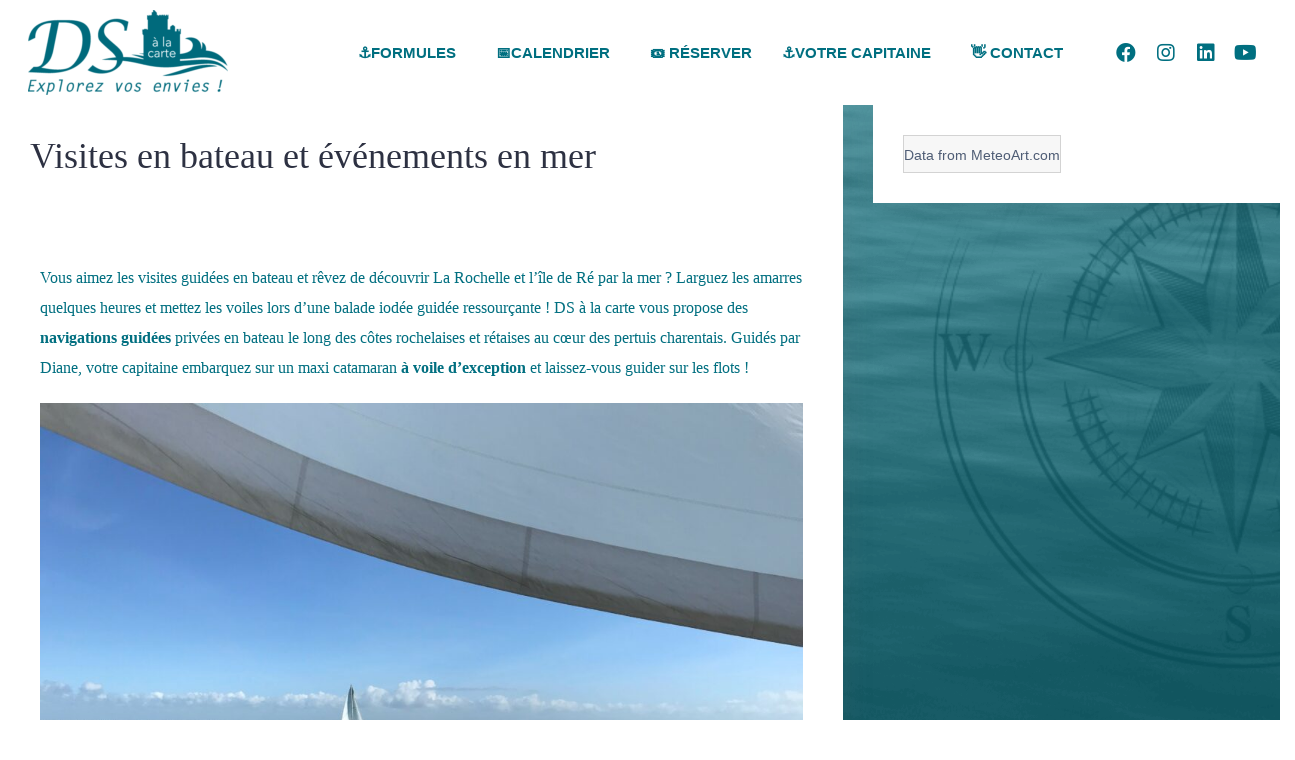

--- FILE ---
content_type: text/html; charset=UTF-8
request_url: https://www.ds-alacarte.com/visites-en-bateau-la-rochelle/
body_size: 19330
content:
<!DOCTYPE html><html lang="fr-FR"><head><script data-no-optimize="1">var litespeed_docref=sessionStorage.getItem("litespeed_docref");litespeed_docref&&(Object.defineProperty(document,"referrer",{get:function(){return litespeed_docref}}),sessionStorage.removeItem("litespeed_docref"));</script> <meta charset="UTF-8" /><style id="litespeed-ccss">html{font-family:sans-serif;-ms-text-size-adjust:100%;-webkit-text-size-adjust:100%}body{margin:0}article,aside,figure,header,main,nav,section{display:block}a{background-color:transparent}strong{font-weight:700}h1{font-size:2em;margin:.67em 0}img{border:0}figure{margin:1em 40px}*{-webkit-box-sizing:border-box;-moz-box-sizing:border-box;box-sizing:border-box}:before,:after{-webkit-box-sizing:border-box;-moz-box-sizing:border-box;box-sizing:border-box}html{font-size:10px}body{font-family:"Helvetica Neue",Helvetica,Arial,sans-serif;font-size:14px;line-height:1.42857143;color:#333;background-color:#fff}a{color:#337ab7;text-decoration:none}figure{margin:0}img{vertical-align:middle}h1,h3{font-family:inherit;font-weight:500;line-height:1.1;color:inherit}h1,h3{margin-top:20px;margin-bottom:10px}h1{font-size:36px}h3{font-size:24px}p{margin:0 0 10px}.container{margin-right:auto;margin-left:auto;padding-left:15px;padding-right:15px}@media (min-width:768px){.container{width:750px}}@media (min-width:992px){.container{width:970px}}@media (min-width:1200px){.container{width:1170px}}.row{margin-left:-15px;margin-right:-15px}.col-md-4,.col-md-6,.col-md-8,.col-xs-12,.col-sm-12{position:relative;min-height:1px;padding-left:15px;padding-right:15px}.col-xs-12{float:left}.col-xs-12{width:100%}@media (min-width:768px){.col-sm-12{float:left}.col-sm-12{width:100%}}@media (min-width:992px){.col-md-4,.col-md-6,.col-md-8{float:left}.col-md-8{width:66.66666667%}.col-md-6{width:50%}.col-md-4{width:33.33333333%}}.clearfix:before,.clearfix:after,.container:before,.container:after,.row:before,.row:after{content:" ";display:table}.clearfix:after,.container:after,.row:after{clear:both}h1,h3{overflow-wrap:break-word}.wp-block-image{margin:0 0 1em}.wp-block-image img{vertical-align:bottom}.wp-block-image:not(.is-style-rounded) img{border-radius:inherit}.wp-block-image .aligncenter{display:table}.wp-block-image .aligncenter{margin-left:auto;margin-right:auto}.wp-block-image figure{margin:0}ul{overflow-wrap:break-word}p{overflow-wrap:break-word}:root{--wp--preset--font-size--normal:16px;--wp--preset--font-size--huge:42px}.aligncenter{clear:both}.screen-reader-text{border:0;clip:rect(1px,1px,1px,1px);-webkit-clip-path:inset(50%);clip-path:inset(50%);height:1px;margin:-1px;overflow:hidden;padding:0;position:absolute;width:1px;word-wrap:normal!important}body{--wp--preset--color--black:#000;--wp--preset--color--cyan-bluish-gray:#abb8c3;--wp--preset--color--white:#fff;--wp--preset--color--pale-pink:#f78da7;--wp--preset--color--vivid-red:#cf2e2e;--wp--preset--color--luminous-vivid-orange:#ff6900;--wp--preset--color--luminous-vivid-amber:#fcb900;--wp--preset--color--light-green-cyan:#7bdcb5;--wp--preset--color--vivid-green-cyan:#00d084;--wp--preset--color--pale-cyan-blue:#8ed1fc;--wp--preset--color--vivid-cyan-blue:#0693e3;--wp--preset--color--vivid-purple:#9b51e0;--wp--preset--gradient--vivid-cyan-blue-to-vivid-purple:linear-gradient(135deg,rgba(6,147,227,1) 0%,#9b51e0 100%);--wp--preset--gradient--light-green-cyan-to-vivid-green-cyan:linear-gradient(135deg,#7adcb4 0%,#00d082 100%);--wp--preset--gradient--luminous-vivid-amber-to-luminous-vivid-orange:linear-gradient(135deg,rgba(252,185,0,1) 0%,rgba(255,105,0,1) 100%);--wp--preset--gradient--luminous-vivid-orange-to-vivid-red:linear-gradient(135deg,rgba(255,105,0,1) 0%,#cf2e2e 100%);--wp--preset--gradient--very-light-gray-to-cyan-bluish-gray:linear-gradient(135deg,#eee 0%,#a9b8c3 100%);--wp--preset--gradient--cool-to-warm-spectrum:linear-gradient(135deg,#4aeadc 0%,#9778d1 20%,#cf2aba 40%,#ee2c82 60%,#fb6962 80%,#fef84c 100%);--wp--preset--gradient--blush-light-purple:linear-gradient(135deg,#ffceec 0%,#9896f0 100%);--wp--preset--gradient--blush-bordeaux:linear-gradient(135deg,#fecda5 0%,#fe2d2d 50%,#6b003e 100%);--wp--preset--gradient--luminous-dusk:linear-gradient(135deg,#ffcb70 0%,#c751c0 50%,#4158d0 100%);--wp--preset--gradient--pale-ocean:linear-gradient(135deg,#fff5cb 0%,#b6e3d4 50%,#33a7b5 100%);--wp--preset--gradient--electric-grass:linear-gradient(135deg,#caf880 0%,#71ce7e 100%);--wp--preset--gradient--midnight:linear-gradient(135deg,#020381 0%,#2874fc 100%);--wp--preset--duotone--dark-grayscale:url('#wp-duotone-dark-grayscale');--wp--preset--duotone--grayscale:url('#wp-duotone-grayscale');--wp--preset--duotone--purple-yellow:url('#wp-duotone-purple-yellow');--wp--preset--duotone--blue-red:url('#wp-duotone-blue-red');--wp--preset--duotone--midnight:url('#wp-duotone-midnight');--wp--preset--duotone--magenta-yellow:url('#wp-duotone-magenta-yellow');--wp--preset--duotone--purple-green:url('#wp-duotone-purple-green');--wp--preset--duotone--blue-orange:url('#wp-duotone-blue-orange');--wp--preset--font-size--small:13px;--wp--preset--font-size--medium:20px;--wp--preset--font-size--large:36px;--wp--preset--font-size--x-large:42px}[class*=" sicon-"]{font-family:'socialicon'!important;speak:none;font-style:normal;font-weight:400;font-variant:normal;text-transform:none;line-height:1;-webkit-font-smoothing:antialiased;-moz-osx-font-smoothing:grayscale}.sicon-facebook:before{content:"\e90b"}.sicon-instagram:before{content:"\e90f"}.sicon-linkedin:before{content:"\e911"}.sicon-youtube:before{content:"\f166"}body .wpsw-social-links{margin:0;padding:0}body .wpsw-social-links li{display:inline-block;list-style:none}body .wpsw-social-links li a{text-decoration:none;display:block;margin-bottom:10px}body .wpsw-social-links li .social-icon{display:inline-block;font-size:20px;height:50px;line-height:normal;margin-right:10px;padding:15px;position:relative;text-align:center;width:50px;z-index:1;-webkit-box-sizing:border-box;-moz-box-sizing:border-box;-ms-box-sizing:border-box;-o-box-sizing:border-box;box-sizing:border-box}body .social-icon:after{content:'';height:100%;position:absolute;width:100%;-webkit-box-sizing:content-box;-moz-box-sizing:content-box;box-sizing:content-box}body .social-icon:before{text-transform:none;display:block;-webkit-font-smoothing:antialiased}body .social-icon:after{top:0;left:0;padding:0;-webkit-box-shadow:0 0 0 3px #fff;-moz-box-shadow:0 0 0 3px #fff;-ms-box-shadow:0 0 0 3px #fff;-o-box-shadow:0 0 0 3px #fff;box-shadow:0 0 0 3px #fff}body{font-family:'Open Sans',sans-serif;font-size:16px;color:#4f5d75;word-wrap:break-word;background-color:#fafbff;line-height:1.9;font-weight:400;text-rendering:optimizeLegibility;-webkit-font-smoothing:antialiased}h1,h3{color:#2d3142;font-family:'Noto Sans',sans-serif;margin-top:20px;margin-bottom:20px;line-height:1.2}p{margin-bottom:15px}a{outline:0!important;color:#3772fe}.main-header{padding:15px 0;-webkit-box-shadow:0px 5px 22px -5px rgba(122,122,122,.1);-moz-box-shadow:0px 5px 22px -5px rgba(122,122,122,.1);box-shadow:0px 5px 22px -5px rgba(122,122,122,.1);-webkit-backface-visibility:hidden}.main-header .row{display:-webkit-flex;display:-ms-flexbox;display:flex;-webkit-align-items:center;align-items:center}.site-footer a{color:#4f5d75}.site-info{margin-top:40px}.site-content{margin:60px 0}.hentry{margin:0 0 40px;padding:30px;background-color:#fff;-webkit-box-shadow:0px 0px 32px 0px rgba(122,122,122,.1);-moz-box-shadow:0px 0px 32px 0px rgba(122,122,122,.1);box-shadow:0px 0px 32px 0px rgba(122,122,122,.1)}.page .entry-title{margin:0 0 40px}.widget-area .widget{padding:30px;background-color:#fff;-webkit-box-shadow:0px 0px 32px 0px rgba(122,122,122,.1);-moz-box-shadow:0px 0px 32px 0px rgba(122,122,122,.1);box-shadow:0px 0px 32px 0px rgba(122,122,122,.1);clear:both}.widget-area .widget{margin-bottom:30px}.widget-area .widget-title{border-bottom:2px solid #e5eaf5;text-align:center;margin-top:0}.widget-area .widget-title span{background:#fff;padding:5px 8px;margin-bottom:-5px;font-size:18px;text-transform:uppercase;display:inline-block}.widget-area .widget ul{padding:0 0 0 20px}.widget-area .widget li{padding-top:2px;padding-bottom:2px}.widget-area .widget,.widget-area .widget a{color:#4f5d75}.main-navigation{clear:both;display:block;float:left;width:100%;text-align:right}.main-navigation ul{display:inline-block;list-style:none;margin:0;padding-left:0}.main-navigation li{position:relative;display:inline-block;font-size:13px}.main-navigation a{display:block;text-decoration:none;text-transform:uppercase;font-weight:700;color:#4f5d75;margin:0 10px}.main-navigation ul ul{float:left;position:absolute;top:100%;left:-999em;z-index:99999;opacity:0;text-align:left;padding-top:30px}.main-navigation ul ul li{background-color:#2e3142;padding:0 10px}.main-navigation ul ul li:last-of-type a{border-bottom:0}.main-navigation ul ul a{width:200px;color:#fff;padding:10px 5px;border-bottom:1px solid rgba(255,255,255,.1)}.menu-btn-toggle{display:none;position:absolute;left:0;top:50%;border:1px solid #ddd;border-radius:3px;padding:10px;transform:translateY(-50%);-webkit-transform:translateY(-50%);-moz-transform:translateY(-50%)}.screen-reader-text{clip:rect(1px,1px,1px,1px);position:absolute!important;height:1px;width:1px;overflow:hidden}.aligncenter{clear:both;display:block;margin-left:auto;margin-right:auto}img{max-width:100%;width:auto;height:auto}[canvas]{z-index:1}[canvas=container]{width:100%;height:100%;position:relative;-webkit-overflow-scrolling:touch}[canvas=container]:before,[canvas=container]:after{clear:both;content:'';display:table}[off-canvas]{display:none;position:fixed;overflow:hidden;overflow-y:auto;-webkit-overflow-scrolling:touch;background-color:#2e3142}[off-canvas*=left]{width:255px;height:100%;top:0;left:0;display:block;margin-left:-255px}[off-canvas*=shift]{z-index:0}[canvas],[off-canvas]{-webkit-backface-visibility:hidden}.mobile-branding{background-color:#1c1c1c;padding:19px 30px}.mobile-branding .site-branding{margin-left:0;text-align:left}.mobile-menu{list-style:none;margin:0;padding:10px 0}.mobile-menu ul{list-style:none;margin:0;padding:0}.mobile-menu a{color:#f2f2f2;display:inline-block;padding:10px 30px}.menu-btn{width:30px;height:30px;position:relative;-webkit-transform:rotate(0deg);transform:rotate(0deg)}.menu-btn span{display:block;position:absolute;height:3px;width:100%;background:#2d3142;opacity:1;left:0;-webkit-transform:rotate(0deg);-moz-transform:rotate(0deg);-o-transform:rotate(0deg);transform:rotate(0deg)}.menu-btn span:nth-child(1){top:0;-webkit-transform-origin:left center;-moz-transform-origin:left center;-o-transform-origin:left center;transform-origin:left center}.menu-btn span:nth-child(2){top:12px;-webkit-transform-origin:left center;-moz-transform-origin:left center;-o-transform-origin:left center;transform-origin:left center}.menu-btn span:nth-child(3){top:24px;-webkit-transform-origin:left center;-moz-transform-origin:left center;-o-transform-origin:left center;transform-origin:left center}@media (max-width:1199px){.menu-btn-toggle{display:block}.menu-container{display:none}.main-header>.container>.row{margin:0}.site-branding{margin-left:45px}}@media (max-width:1024px){.main-header .row{display:block}}@media (max-width:991px){.site-branding{text-align:center}.site-info{margin-top:15px}h1{font-size:24px!important}h3{font-size:18px!important}.widget-area{margin-top:30px}}@media (max-width:767px){.widget-area{clear:both}[off-canvas*=left]{width:220px}.hentry{padding:15px}.main-header{padding:25px 0}}.site-header{background-color:#fff}.main-navigation li a{color:#006f80}.site-footer a{color:#006f80}body{color:#006f80}body{font-family:Noto Sans}h1,h3{font-family:Noto Sans}body{font-size:16px}.main-navigation li{font-size:14px}.widget-area .widget-title span{font-size:18px}body.custom-background{background-color:#fff;background-image:url("https://ds-alacarte.com/wp-content/uploads/2021/03/Vagues.png");background-position:left top;background-size:cover;background-repeat:no-repeat;background-attachment:fixed}.site-info{display:none;!important}body .wpsw-social-links li a .social-icon{background:#d4a262!important;color:#fff!important}body .wpsw-social-links li .social-icon,body .wpsw-social-links li .social-icon:after{-webkit-border-radius:50%;-moz-border-radius:50%;-ms-border-radius:50%;-o-border-radius:50%;border-radius:50%}.bypostauthor}</style><link rel="preload" data-asynced="1" data-optimized="2" as="style" onload="this.onload=null;this.rel='stylesheet'" href="https://www.ds-alacarte.com/wp-content/litespeed/css/9a73e7afa95ee49ca9cc5507a90b25d5.css?ver=7e093" /><script type="litespeed/javascript">!function(a){"use strict";var b=function(b,c,d){function e(a){return h.body?a():void setTimeout(function(){e(a)})}function f(){i.addEventListener&&i.removeEventListener("load",f),i.media=d||"all"}var g,h=a.document,i=h.createElement("link");if(c)g=c;else{var j=(h.body||h.getElementsByTagName("head")[0]).childNodes;g=j[j.length-1]}var k=h.styleSheets;i.rel="stylesheet",i.href=b,i.media="only x",e(function(){g.parentNode.insertBefore(i,c?g:g.nextSibling)});var l=function(a){for(var b=i.href,c=k.length;c--;)if(k[c].href===b)return a();setTimeout(function(){l(a)})};return i.addEventListener&&i.addEventListener("load",f),i.onloadcssdefined=l,l(f),i};"undefined"!=typeof exports?exports.loadCSS=b:a.loadCSS=b}("undefined"!=typeof global?global:this);!function(a){if(a.loadCSS){var b=loadCSS.relpreload={};if(b.support=function(){try{return a.document.createElement("link").relList.supports("preload")}catch(b){return!1}},b.poly=function(){for(var b=a.document.getElementsByTagName("link"),c=0;c<b.length;c++){var d=b[c];"preload"===d.rel&&"style"===d.getAttribute("as")&&(a.loadCSS(d.href,d,d.getAttribute("media")),d.rel=null)}},!b.support()){b.poly();var c=a.setInterval(b.poly,300);a.addEventListener&&a.addEventListener("load",function(){b.poly(),a.clearInterval(c)}),a.attachEvent&&a.attachEvent("onload",function(){a.clearInterval(c)})}}}(this);</script> <meta name="viewport" content="width=device-width, initial-scale=1" /><link rel="profile" href="http://gmpg.org/xfn/11" /><link rel="pingback" href="https://www.ds-alacarte.com/xmlrpc.php" /><meta name='robots' content='index, follow, max-image-preview:large, max-snippet:-1, max-video-preview:-1' /><title>Visites guidées en bateau | DS à la carte</title><meta name="description" content="DS à la carte vous propose des visites guidées en bateau et des évènements privés en mer sur la côte rochelaise avec Diane, votre capitaine." /><link rel="canonical" href="https://www.ds-alacarte.com/visites-en-bateau-la-rochelle/" /><meta property="og:locale" content="fr_FR" /><meta property="og:type" content="article" /><meta property="og:title" content="Visites guidées en bateau | DS à la carte" /><meta property="og:description" content="DS à la carte vous propose des visites guidées en bateau et des évènements privés en mer sur la côte rochelaise avec Diane, votre capitaine." /><meta property="og:url" content="https://www.ds-alacarte.com/visites-en-bateau-la-rochelle/" /><meta property="og:site_name" content="DS à la carte" /><meta property="article:modified_time" content="2025-09-11T13:20:28+00:00" /><meta property="og:image" content="https://www.ds-alacarte.com/wp-content/uploads/2023/06/Harmony-scaled.jpg" /><meta property="og:image:width" content="2560" /><meta property="og:image:height" content="1920" /><meta property="og:image:type" content="image/jpeg" /><meta name="twitter:card" content="summary_large_image" /><meta name="twitter:label1" content="Durée de lecture estimée" /><meta name="twitter:data1" content="5 minutes" /> <script type="application/ld+json" class="yoast-schema-graph">{"@context":"https://schema.org","@graph":[{"@type":"WebPage","@id":"https://www.ds-alacarte.com/visites-en-bateau-la-rochelle/","url":"https://www.ds-alacarte.com/visites-en-bateau-la-rochelle/","name":"Visites guidées en bateau | DS à la carte","isPartOf":{"@id":"https://www.ds-alacarte.com/#website"},"primaryImageOfPage":{"@id":"https://www.ds-alacarte.com/visites-en-bateau-la-rochelle/#primaryimage"},"image":{"@id":"https://www.ds-alacarte.com/visites-en-bateau-la-rochelle/#primaryimage"},"thumbnailUrl":"https://www.ds-alacarte.com/wp-content/uploads/2023/06/Harmony-scaled.jpg","datePublished":"2022-03-17T11:46:09+00:00","dateModified":"2025-09-11T13:20:28+00:00","description":"DS à la carte vous propose des visites guidées en bateau et des évènements privés en mer sur la côte rochelaise avec Diane, votre capitaine.","breadcrumb":{"@id":"https://www.ds-alacarte.com/visites-en-bateau-la-rochelle/#breadcrumb"},"inLanguage":"fr-FR","potentialAction":[{"@type":"ReadAction","target":["https://www.ds-alacarte.com/visites-en-bateau-la-rochelle/"]}]},{"@type":"ImageObject","inLanguage":"fr-FR","@id":"https://www.ds-alacarte.com/visites-en-bateau-la-rochelle/#primaryimage","url":"https://www.ds-alacarte.com/wp-content/uploads/2023/06/Harmony-scaled.jpg","contentUrl":"https://www.ds-alacarte.com/wp-content/uploads/2023/06/Harmony-scaled.jpg","width":2560,"height":1920},{"@type":"BreadcrumbList","@id":"https://www.ds-alacarte.com/visites-en-bateau-la-rochelle/#breadcrumb","itemListElement":[{"@type":"ListItem","position":1,"name":"Accueil","item":"https://www.ds-alacarte.com/"},{"@type":"ListItem","position":2,"name":"Visites en bateau et événements en mer"}]},{"@type":"WebSite","@id":"https://www.ds-alacarte.com/#website","url":"https://www.ds-alacarte.com/","name":"DS à la carte","description":"Visites guidées à La Rochelle","publisher":{"@id":"https://www.ds-alacarte.com/#organization"},"potentialAction":[{"@type":"SearchAction","target":{"@type":"EntryPoint","urlTemplate":"https://www.ds-alacarte.com/?s={search_term_string}"},"query-input":"required name=search_term_string"}],"inLanguage":"fr-FR"},{"@type":"Organization","@id":"https://www.ds-alacarte.com/#organization","name":"DS à la carte - Visites guidées à La Rochelle","url":"https://www.ds-alacarte.com/","logo":{"@type":"ImageObject","inLanguage":"fr-FR","@id":"https://www.ds-alacarte.com/#/schema/logo/image/","url":"https://ds-alacarte.com/wp-content/uploads/2022/02/logo-DS-bleu-vert.png","contentUrl":"https://ds-alacarte.com/wp-content/uploads/2022/02/logo-DS-bleu-vert.png","width":522,"height":222,"caption":"DS à la carte - Visites guidées à La Rochelle"},"image":{"@id":"https://www.ds-alacarte.com/#/schema/logo/image/"}}]}</script> <link rel='dns-prefetch' href='//fonts.googleapis.com' /><link rel="alternate" type="application/rss+xml" title="DS à la carte &raquo; Flux" href="https://www.ds-alacarte.com/feed/" /><link rel="alternate" type="application/rss+xml" title="DS à la carte &raquo; Flux des commentaires" href="https://www.ds-alacarte.com/comments/feed/" /><link rel="alternate" type="text/calendar" title="DS à la carte &raquo; Flux iCal" href="https://www.ds-alacarte.com/calendrier/?ical=1" /><script type="litespeed/javascript" data-src='https://www.ds-alacarte.com/wp-includes/js/jquery/jquery.min.js?ver=3.6.4' id='jquery-core-js'></script> <link rel="https://api.w.org/" href="https://www.ds-alacarte.com/wp-json/" /><link rel="alternate" type="application/json" href="https://www.ds-alacarte.com/wp-json/wp/v2/pages/2274" /><link rel="EditURI" type="application/rsd+xml" title="RSD" href="https://www.ds-alacarte.com/xmlrpc.php?rsd" /><link rel="wlwmanifest" type="application/wlwmanifest+xml" href="https://www.ds-alacarte.com/wp-includes/wlwmanifest.xml" /><meta name="generator" content="WordPress 6.2.8" /><link rel='shortlink' href='https://www.ds-alacarte.com/?p=2274' /><link rel="alternate" type="application/json+oembed" href="https://www.ds-alacarte.com/wp-json/oembed/1.0/embed?url=https%3A%2F%2Fwww.ds-alacarte.com%2Fvisites-en-bateau-la-rochelle%2F" /><link rel="alternate" type="text/xml+oembed" href="https://www.ds-alacarte.com/wp-json/oembed/1.0/embed?url=https%3A%2F%2Fwww.ds-alacarte.com%2Fvisites-en-bateau-la-rochelle%2F&#038;format=xml" /> <script type="litespeed/javascript" data-src="https://www.googletagmanager.com/gtag/js?id=UA-220758381"></script> <script type="litespeed/javascript">window.dataLayer=window.dataLayer||[];function gtag(){dataLayer.push(arguments)}
gtag('js',new Date());gtag('config','UA-220758381')</script>  <script type="litespeed/javascript" data-src="https://www.googletagmanager.com/gtag/js?id=UA-220758381-1"></script> <script type="litespeed/javascript">window.dataLayer=window.dataLayer||[];function gtag(){dataLayer.push(arguments)}
gtag('js',new Date());gtag('config','UA-220758381-1')</script> <meta name="tec-api-version" content="v1"><meta name="tec-api-origin" content="https://www.ds-alacarte.com"><link rel="alternate" href="https://www.ds-alacarte.com/wp-json/tribe/events/v1/" /><link rel="icon" href="https://www.ds-alacarte.com/wp-content/uploads/2021/03/cropped-Favicon-32x32.png" sizes="32x32" /><link rel="icon" href="https://www.ds-alacarte.com/wp-content/uploads/2021/03/cropped-Favicon-192x192.png" sizes="192x192" /><link rel="apple-touch-icon" href="https://www.ds-alacarte.com/wp-content/uploads/2021/03/cropped-Favicon-180x180.png" /><meta name="msapplication-TileImage" content="https://www.ds-alacarte.com/wp-content/uploads/2021/03/cropped-Favicon-270x270.png" /></head><body class="page-template-default page page-id-2274 custom-background wp-custom-logo tribe-no-js ehf-header ehf-footer ehf-template-talon ehf-stylesheet-talon elementor-default elementor-kit-2003 elementor-page elementor-page-2274">
<svg xmlns="http://www.w3.org/2000/svg" viewBox="0 0 0 0" width="0" height="0" focusable="false" role="none" style="visibility: hidden; position: absolute; left: -9999px; overflow: hidden;" ><defs><filter id="wp-duotone-dark-grayscale"><feColorMatrix color-interpolation-filters="sRGB" type="matrix" values=" .299 .587 .114 0 0 .299 .587 .114 0 0 .299 .587 .114 0 0 .299 .587 .114 0 0 " /><feComponentTransfer color-interpolation-filters="sRGB" ><feFuncR type="table" tableValues="0 0.49803921568627" /><feFuncG type="table" tableValues="0 0.49803921568627" /><feFuncB type="table" tableValues="0 0.49803921568627" /><feFuncA type="table" tableValues="1 1" /></feComponentTransfer><feComposite in2="SourceGraphic" operator="in" /></filter></defs></svg><svg xmlns="http://www.w3.org/2000/svg" viewBox="0 0 0 0" width="0" height="0" focusable="false" role="none" style="visibility: hidden; position: absolute; left: -9999px; overflow: hidden;" ><defs><filter id="wp-duotone-grayscale"><feColorMatrix color-interpolation-filters="sRGB" type="matrix" values=" .299 .587 .114 0 0 .299 .587 .114 0 0 .299 .587 .114 0 0 .299 .587 .114 0 0 " /><feComponentTransfer color-interpolation-filters="sRGB" ><feFuncR type="table" tableValues="0 1" /><feFuncG type="table" tableValues="0 1" /><feFuncB type="table" tableValues="0 1" /><feFuncA type="table" tableValues="1 1" /></feComponentTransfer><feComposite in2="SourceGraphic" operator="in" /></filter></defs></svg><svg xmlns="http://www.w3.org/2000/svg" viewBox="0 0 0 0" width="0" height="0" focusable="false" role="none" style="visibility: hidden; position: absolute; left: -9999px; overflow: hidden;" ><defs><filter id="wp-duotone-purple-yellow"><feColorMatrix color-interpolation-filters="sRGB" type="matrix" values=" .299 .587 .114 0 0 .299 .587 .114 0 0 .299 .587 .114 0 0 .299 .587 .114 0 0 " /><feComponentTransfer color-interpolation-filters="sRGB" ><feFuncR type="table" tableValues="0.54901960784314 0.98823529411765" /><feFuncG type="table" tableValues="0 1" /><feFuncB type="table" tableValues="0.71764705882353 0.25490196078431" /><feFuncA type="table" tableValues="1 1" /></feComponentTransfer><feComposite in2="SourceGraphic" operator="in" /></filter></defs></svg><svg xmlns="http://www.w3.org/2000/svg" viewBox="0 0 0 0" width="0" height="0" focusable="false" role="none" style="visibility: hidden; position: absolute; left: -9999px; overflow: hidden;" ><defs><filter id="wp-duotone-blue-red"><feColorMatrix color-interpolation-filters="sRGB" type="matrix" values=" .299 .587 .114 0 0 .299 .587 .114 0 0 .299 .587 .114 0 0 .299 .587 .114 0 0 " /><feComponentTransfer color-interpolation-filters="sRGB" ><feFuncR type="table" tableValues="0 1" /><feFuncG type="table" tableValues="0 0.27843137254902" /><feFuncB type="table" tableValues="0.5921568627451 0.27843137254902" /><feFuncA type="table" tableValues="1 1" /></feComponentTransfer><feComposite in2="SourceGraphic" operator="in" /></filter></defs></svg><svg xmlns="http://www.w3.org/2000/svg" viewBox="0 0 0 0" width="0" height="0" focusable="false" role="none" style="visibility: hidden; position: absolute; left: -9999px; overflow: hidden;" ><defs><filter id="wp-duotone-midnight"><feColorMatrix color-interpolation-filters="sRGB" type="matrix" values=" .299 .587 .114 0 0 .299 .587 .114 0 0 .299 .587 .114 0 0 .299 .587 .114 0 0 " /><feComponentTransfer color-interpolation-filters="sRGB" ><feFuncR type="table" tableValues="0 0" /><feFuncG type="table" tableValues="0 0.64705882352941" /><feFuncB type="table" tableValues="0 1" /><feFuncA type="table" tableValues="1 1" /></feComponentTransfer><feComposite in2="SourceGraphic" operator="in" /></filter></defs></svg><svg xmlns="http://www.w3.org/2000/svg" viewBox="0 0 0 0" width="0" height="0" focusable="false" role="none" style="visibility: hidden; position: absolute; left: -9999px; overflow: hidden;" ><defs><filter id="wp-duotone-magenta-yellow"><feColorMatrix color-interpolation-filters="sRGB" type="matrix" values=" .299 .587 .114 0 0 .299 .587 .114 0 0 .299 .587 .114 0 0 .299 .587 .114 0 0 " /><feComponentTransfer color-interpolation-filters="sRGB" ><feFuncR type="table" tableValues="0.78039215686275 1" /><feFuncG type="table" tableValues="0 0.94901960784314" /><feFuncB type="table" tableValues="0.35294117647059 0.47058823529412" /><feFuncA type="table" tableValues="1 1" /></feComponentTransfer><feComposite in2="SourceGraphic" operator="in" /></filter></defs></svg><svg xmlns="http://www.w3.org/2000/svg" viewBox="0 0 0 0" width="0" height="0" focusable="false" role="none" style="visibility: hidden; position: absolute; left: -9999px; overflow: hidden;" ><defs><filter id="wp-duotone-purple-green"><feColorMatrix color-interpolation-filters="sRGB" type="matrix" values=" .299 .587 .114 0 0 .299 .587 .114 0 0 .299 .587 .114 0 0 .299 .587 .114 0 0 " /><feComponentTransfer color-interpolation-filters="sRGB" ><feFuncR type="table" tableValues="0.65098039215686 0.40392156862745" /><feFuncG type="table" tableValues="0 1" /><feFuncB type="table" tableValues="0.44705882352941 0.4" /><feFuncA type="table" tableValues="1 1" /></feComponentTransfer><feComposite in2="SourceGraphic" operator="in" /></filter></defs></svg><svg xmlns="http://www.w3.org/2000/svg" viewBox="0 0 0 0" width="0" height="0" focusable="false" role="none" style="visibility: hidden; position: absolute; left: -9999px; overflow: hidden;" ><defs><filter id="wp-duotone-blue-orange"><feColorMatrix color-interpolation-filters="sRGB" type="matrix" values=" .299 .587 .114 0 0 .299 .587 .114 0 0 .299 .587 .114 0 0 .299 .587 .114 0 0 " /><feComponentTransfer color-interpolation-filters="sRGB" ><feFuncR type="table" tableValues="0.098039215686275 1" /><feFuncG type="table" tableValues="0 0.66274509803922" /><feFuncB type="table" tableValues="0.84705882352941 0.41960784313725" /><feFuncA type="table" tableValues="1 1" /></feComponentTransfer><feComposite in2="SourceGraphic" operator="in" /></filter></defs></svg><div id="page" class="hfeed site"><header id="masthead" itemscope="itemscope" itemtype="https://schema.org/WPHeader"><p class="main-title bhf-hidden" itemprop="headline"><a href="https://www.ds-alacarte.com" title="DS à la carte" rel="home">DS à la carte</a></p><div data-elementor-type="wp-post" data-elementor-id="2617" class="elementor elementor-2617"><header class="elementor-section elementor-top-section elementor-element elementor-element-7989b21 elementor-section-full_width elementor-section-height-default elementor-section-height-default" data-id="7989b21" data-element_type="section" data-settings="{&quot;background_background&quot;:&quot;classic&quot;}"><div class="elementor-container elementor-column-gap-default"><div class="elementor-column elementor-col-33 elementor-top-column elementor-element elementor-element-2b24ec0" data-id="2b24ec0" data-element_type="column"><div class="elementor-widget-wrap elementor-element-populated"><div class="elementor-element elementor-element-7fcb12c elementor-widget elementor-widget-site-logo" data-id="7fcb12c" data-element_type="widget" data-settings="{&quot;align&quot;:&quot;center&quot;,&quot;width&quot;:{&quot;unit&quot;:&quot;%&quot;,&quot;size&quot;:&quot;&quot;,&quot;sizes&quot;:[]},&quot;width_tablet&quot;:{&quot;unit&quot;:&quot;%&quot;,&quot;size&quot;:&quot;&quot;,&quot;sizes&quot;:[]},&quot;width_mobile&quot;:{&quot;unit&quot;:&quot;%&quot;,&quot;size&quot;:&quot;&quot;,&quot;sizes&quot;:[]},&quot;space&quot;:{&quot;unit&quot;:&quot;%&quot;,&quot;size&quot;:&quot;&quot;,&quot;sizes&quot;:[]},&quot;space_tablet&quot;:{&quot;unit&quot;:&quot;%&quot;,&quot;size&quot;:&quot;&quot;,&quot;sizes&quot;:[]},&quot;space_mobile&quot;:{&quot;unit&quot;:&quot;%&quot;,&quot;size&quot;:&quot;&quot;,&quot;sizes&quot;:[]},&quot;image_border_radius&quot;:{&quot;unit&quot;:&quot;px&quot;,&quot;top&quot;:&quot;&quot;,&quot;right&quot;:&quot;&quot;,&quot;bottom&quot;:&quot;&quot;,&quot;left&quot;:&quot;&quot;,&quot;isLinked&quot;:true},&quot;image_border_radius_tablet&quot;:{&quot;unit&quot;:&quot;px&quot;,&quot;top&quot;:&quot;&quot;,&quot;right&quot;:&quot;&quot;,&quot;bottom&quot;:&quot;&quot;,&quot;left&quot;:&quot;&quot;,&quot;isLinked&quot;:true},&quot;image_border_radius_mobile&quot;:{&quot;unit&quot;:&quot;px&quot;,&quot;top&quot;:&quot;&quot;,&quot;right&quot;:&quot;&quot;,&quot;bottom&quot;:&quot;&quot;,&quot;left&quot;:&quot;&quot;,&quot;isLinked&quot;:true},&quot;caption_padding&quot;:{&quot;unit&quot;:&quot;px&quot;,&quot;top&quot;:&quot;&quot;,&quot;right&quot;:&quot;&quot;,&quot;bottom&quot;:&quot;&quot;,&quot;left&quot;:&quot;&quot;,&quot;isLinked&quot;:true},&quot;caption_padding_tablet&quot;:{&quot;unit&quot;:&quot;px&quot;,&quot;top&quot;:&quot;&quot;,&quot;right&quot;:&quot;&quot;,&quot;bottom&quot;:&quot;&quot;,&quot;left&quot;:&quot;&quot;,&quot;isLinked&quot;:true},&quot;caption_padding_mobile&quot;:{&quot;unit&quot;:&quot;px&quot;,&quot;top&quot;:&quot;&quot;,&quot;right&quot;:&quot;&quot;,&quot;bottom&quot;:&quot;&quot;,&quot;left&quot;:&quot;&quot;,&quot;isLinked&quot;:true},&quot;caption_space&quot;:{&quot;unit&quot;:&quot;px&quot;,&quot;size&quot;:0,&quot;sizes&quot;:[]},&quot;caption_space_tablet&quot;:{&quot;unit&quot;:&quot;px&quot;,&quot;size&quot;:&quot;&quot;,&quot;sizes&quot;:[]},&quot;caption_space_mobile&quot;:{&quot;unit&quot;:&quot;px&quot;,&quot;size&quot;:&quot;&quot;,&quot;sizes&quot;:[]}}" data-widget_type="site-logo.default"><div class="elementor-widget-container"><div class="hfe-site-logo">
<a data-elementor-open-lightbox=""  class='elementor-clickable' href="https://www.ds-alacarte.com"><div class="hfe-site-logo-set"><div class="hfe-site-logo-container">
<img data-lazyloaded="1" src="[data-uri]" width="200" height="85" class="hfe-site-logo-img elementor-animation-"  data-src="https://www.ds-alacarte.com/wp-content/uploads/2022/02/cropped-logo-DS-bleu-vert.png" alt="default-logo"/></div></div>
</a></div></div></div></div></div><div class="elementor-column elementor-col-33 elementor-top-column elementor-element elementor-element-a7d3b15" data-id="a7d3b15" data-element_type="column"><div class="elementor-widget-wrap elementor-element-populated"><div class="elementor-element elementor-element-02f659e hfe-nav-menu__align-right hfe-submenu-icon-classic hfe-submenu-animation-none hfe-link-redirect-child hfe-nav-menu__breakpoint-tablet elementor-widget elementor-widget-navigation-menu" data-id="02f659e" data-element_type="widget" data-settings="{&quot;distance_from_menu_mobile&quot;:{&quot;unit&quot;:&quot;px&quot;,&quot;size&quot;:25,&quot;sizes&quot;:[]},&quot;menu_row_space_mobile&quot;:{&quot;unit&quot;:&quot;px&quot;,&quot;size&quot;:0,&quot;sizes&quot;:[]},&quot;padding_horizontal_menu_item&quot;:{&quot;unit&quot;:&quot;px&quot;,&quot;size&quot;:15,&quot;sizes&quot;:[]},&quot;padding_horizontal_menu_item_tablet&quot;:{&quot;unit&quot;:&quot;px&quot;,&quot;size&quot;:&quot;&quot;,&quot;sizes&quot;:[]},&quot;padding_horizontal_menu_item_mobile&quot;:{&quot;unit&quot;:&quot;px&quot;,&quot;size&quot;:&quot;&quot;,&quot;sizes&quot;:[]},&quot;padding_vertical_menu_item&quot;:{&quot;unit&quot;:&quot;px&quot;,&quot;size&quot;:15,&quot;sizes&quot;:[]},&quot;padding_vertical_menu_item_tablet&quot;:{&quot;unit&quot;:&quot;px&quot;,&quot;size&quot;:&quot;&quot;,&quot;sizes&quot;:[]},&quot;padding_vertical_menu_item_mobile&quot;:{&quot;unit&quot;:&quot;px&quot;,&quot;size&quot;:&quot;&quot;,&quot;sizes&quot;:[]},&quot;menu_space_between&quot;:{&quot;unit&quot;:&quot;px&quot;,&quot;size&quot;:&quot;&quot;,&quot;sizes&quot;:[]},&quot;menu_space_between_tablet&quot;:{&quot;unit&quot;:&quot;px&quot;,&quot;size&quot;:&quot;&quot;,&quot;sizes&quot;:[]},&quot;menu_space_between_mobile&quot;:{&quot;unit&quot;:&quot;px&quot;,&quot;size&quot;:&quot;&quot;,&quot;sizes&quot;:[]},&quot;menu_row_space&quot;:{&quot;unit&quot;:&quot;px&quot;,&quot;size&quot;:&quot;&quot;,&quot;sizes&quot;:[]},&quot;menu_row_space_tablet&quot;:{&quot;unit&quot;:&quot;px&quot;,&quot;size&quot;:&quot;&quot;,&quot;sizes&quot;:[]},&quot;dropdown_border_radius&quot;:{&quot;unit&quot;:&quot;px&quot;,&quot;top&quot;:&quot;&quot;,&quot;right&quot;:&quot;&quot;,&quot;bottom&quot;:&quot;&quot;,&quot;left&quot;:&quot;&quot;,&quot;isLinked&quot;:true},&quot;dropdown_border_radius_tablet&quot;:{&quot;unit&quot;:&quot;px&quot;,&quot;top&quot;:&quot;&quot;,&quot;right&quot;:&quot;&quot;,&quot;bottom&quot;:&quot;&quot;,&quot;left&quot;:&quot;&quot;,&quot;isLinked&quot;:true},&quot;dropdown_border_radius_mobile&quot;:{&quot;unit&quot;:&quot;px&quot;,&quot;top&quot;:&quot;&quot;,&quot;right&quot;:&quot;&quot;,&quot;bottom&quot;:&quot;&quot;,&quot;left&quot;:&quot;&quot;,&quot;isLinked&quot;:true},&quot;width_dropdown_item&quot;:{&quot;unit&quot;:&quot;px&quot;,&quot;size&quot;:&quot;220&quot;,&quot;sizes&quot;:[]},&quot;width_dropdown_item_tablet&quot;:{&quot;unit&quot;:&quot;px&quot;,&quot;size&quot;:&quot;&quot;,&quot;sizes&quot;:[]},&quot;width_dropdown_item_mobile&quot;:{&quot;unit&quot;:&quot;px&quot;,&quot;size&quot;:&quot;&quot;,&quot;sizes&quot;:[]},&quot;padding_horizontal_dropdown_item&quot;:{&quot;unit&quot;:&quot;px&quot;,&quot;size&quot;:&quot;&quot;,&quot;sizes&quot;:[]},&quot;padding_horizontal_dropdown_item_tablet&quot;:{&quot;unit&quot;:&quot;px&quot;,&quot;size&quot;:&quot;&quot;,&quot;sizes&quot;:[]},&quot;padding_horizontal_dropdown_item_mobile&quot;:{&quot;unit&quot;:&quot;px&quot;,&quot;size&quot;:&quot;&quot;,&quot;sizes&quot;:[]},&quot;padding_vertical_dropdown_item&quot;:{&quot;unit&quot;:&quot;px&quot;,&quot;size&quot;:15,&quot;sizes&quot;:[]},&quot;padding_vertical_dropdown_item_tablet&quot;:{&quot;unit&quot;:&quot;px&quot;,&quot;size&quot;:&quot;&quot;,&quot;sizes&quot;:[]},&quot;padding_vertical_dropdown_item_mobile&quot;:{&quot;unit&quot;:&quot;px&quot;,&quot;size&quot;:&quot;&quot;,&quot;sizes&quot;:[]},&quot;distance_from_menu&quot;:{&quot;unit&quot;:&quot;px&quot;,&quot;size&quot;:&quot;&quot;,&quot;sizes&quot;:[]},&quot;distance_from_menu_tablet&quot;:{&quot;unit&quot;:&quot;px&quot;,&quot;size&quot;:&quot;&quot;,&quot;sizes&quot;:[]},&quot;toggle_size&quot;:{&quot;unit&quot;:&quot;px&quot;,&quot;size&quot;:&quot;&quot;,&quot;sizes&quot;:[]},&quot;toggle_size_tablet&quot;:{&quot;unit&quot;:&quot;px&quot;,&quot;size&quot;:&quot;&quot;,&quot;sizes&quot;:[]},&quot;toggle_size_mobile&quot;:{&quot;unit&quot;:&quot;px&quot;,&quot;size&quot;:&quot;&quot;,&quot;sizes&quot;:[]},&quot;toggle_border_width&quot;:{&quot;unit&quot;:&quot;px&quot;,&quot;size&quot;:&quot;&quot;,&quot;sizes&quot;:[]},&quot;toggle_border_width_tablet&quot;:{&quot;unit&quot;:&quot;px&quot;,&quot;size&quot;:&quot;&quot;,&quot;sizes&quot;:[]},&quot;toggle_border_width_mobile&quot;:{&quot;unit&quot;:&quot;px&quot;,&quot;size&quot;:&quot;&quot;,&quot;sizes&quot;:[]},&quot;toggle_border_radius&quot;:{&quot;unit&quot;:&quot;px&quot;,&quot;size&quot;:&quot;&quot;,&quot;sizes&quot;:[]},&quot;toggle_border_radius_tablet&quot;:{&quot;unit&quot;:&quot;px&quot;,&quot;size&quot;:&quot;&quot;,&quot;sizes&quot;:[]},&quot;toggle_border_radius_mobile&quot;:{&quot;unit&quot;:&quot;px&quot;,&quot;size&quot;:&quot;&quot;,&quot;sizes&quot;:[]}}" data-widget_type="navigation-menu.default"><div class="elementor-widget-container"><div class="hfe-nav-menu hfe-layout-horizontal hfe-nav-menu-layout horizontal hfe-pointer__none" data-layout="horizontal"><div role="button" class="hfe-nav-menu__toggle elementor-clickable">
<span class="screen-reader-text">Menu</span><div class="hfe-nav-menu-icon">
<i aria-hidden="true"  class="fas fa-align-justify"></i></div></div><nav class="hfe-nav-menu__layout-horizontal hfe-nav-menu__submenu-classic" data-toggle-icon="&lt;i aria-hidden=&quot;true&quot; tabindex=&quot;0&quot; class=&quot;fas fa-align-justify&quot;&gt;&lt;/i&gt;" data-close-icon="&lt;i aria-hidden=&quot;true&quot; tabindex=&quot;0&quot; class=&quot;far fa-window-close&quot;&gt;&lt;/i&gt;" data-full-width="yes"><ul id="menu-1-02f659e" class="hfe-nav-menu"><li id="menu-item-112" class="menu-item menu-item-type-post_type menu-item-object-page current-menu-ancestor current-menu-parent current_page_parent current_page_ancestor menu-item-has-children parent hfe-has-submenu hfe-creative-menu"><div class="hfe-has-submenu-container"><a href="https://www.ds-alacarte.com/visite-guidee-la-rochelle-formules/" class = "hfe-menu-item">⚓Formules<span class='hfe-menu-toggle sub-arrow hfe-menu-child-0'><i class='fa'></i></span></a></div><ul class="sub-menu"><li id="menu-item-572" class="menu-item menu-item-type-post_type menu-item-object-page hfe-creative-menu"><a href="https://www.ds-alacarte.com/visites-guidees-en-groupe-la-rochelle/" class = "hfe-sub-menu-item">Visites groupes</a></li><li id="menu-item-570" class="menu-item menu-item-type-post_type menu-item-object-page hfe-creative-menu"><a href="https://www.ds-alacarte.com/idee-visite-entreprises-team-building/" class = "hfe-sub-menu-item">Entreprises / séminaires</a></li><li id="menu-item-568" class="menu-item menu-item-type-post_type menu-item-object-page hfe-creative-menu"><a href="https://www.ds-alacarte.com/visite-sur-mesure-sejour-la-rochelle/" class = "hfe-sub-menu-item">Visites sur-mesure</a></li><li id="menu-item-2296" class="menu-item menu-item-type-post_type menu-item-object-page current-menu-item page_item page-item-2274 current_page_item hfe-creative-menu"><a href="https://www.ds-alacarte.com/visites-en-bateau-la-rochelle/" class = "hfe-sub-menu-item hfe-sub-menu-item-active">Visites en bateau</a></li><li id="menu-item-4058" class="menu-item menu-item-type-post_type menu-item-object-page hfe-creative-menu"><a href="https://www.ds-alacarte.com/visites-a-velo/" class = "hfe-sub-menu-item">Visites à vélo</a></li><li id="menu-item-571" class="menu-item menu-item-type-post_type menu-item-object-page hfe-creative-menu"><a href="https://www.ds-alacarte.com/idee-visite-evenements-prives/" class = "hfe-sub-menu-item">Evénements privés</a></li><li id="menu-item-573" class="menu-item menu-item-type-post_type menu-item-object-page hfe-creative-menu"><a href="https://www.ds-alacarte.com/visites-guidees-pour-les-individuels-la-rochelle/" class = "hfe-sub-menu-item">Visites individuels</a></li><li id="menu-item-569" class="menu-item menu-item-type-post_type menu-item-object-page hfe-creative-menu"><a href="https://www.ds-alacarte.com/idee-visites-enfants-la-rochelle/" class = "hfe-sub-menu-item">Visites enfants</a></li></ul></li><li id="menu-item-1486" class="menu-item menu-item-type-post_type menu-item-object-page menu-item-has-children parent hfe-has-submenu hfe-creative-menu"><div class="hfe-has-submenu-container"><a href="https://www.ds-alacarte.com/calendrier/" class = "hfe-menu-item">📅Calendrier<span class='hfe-menu-toggle sub-arrow hfe-menu-child-0'><i class='fa'></i></span></a></div><ul class="sub-menu"><li id="menu-item-469" class="menu-item menu-item-type-post_type menu-item-object-page hfe-creative-menu"><a href="https://www.ds-alacarte.com/ds-alacarte-com-evenements-insolites-la-rochelle/" class = "hfe-sub-menu-item">Évènements saisonniers</a></li></ul></li><li id="menu-item-1051" class="menu-item menu-item-type-post_type menu-item-object-page parent hfe-creative-menu"><a href="https://www.ds-alacarte.com/reserver/" class = "hfe-menu-item">🎟️ Réserver</a></li><li id="menu-item-494" class="menu-item menu-item-type-post_type menu-item-object-page menu-item-has-children parent hfe-has-submenu hfe-creative-menu"><div class="hfe-has-submenu-container"><a href="https://www.ds-alacarte.com/mon-histoire/" class = "hfe-menu-item">⚓Votre capitaine<span class='hfe-menu-toggle sub-arrow hfe-menu-child-0'><i class='fa'></i></span></a></div><ul class="sub-menu"><li id="menu-item-101" class="menu-item menu-item-type-post_type menu-item-object-page hfe-creative-menu"><a href="https://www.ds-alacarte.com/mon-histoire-guide-interprete-la-rochelle/" class = "hfe-sub-menu-item">Mon histoire</a></li><li id="menu-item-506" class="menu-item menu-item-type-post_type menu-item-object-page hfe-creative-menu"><a href="https://www.ds-alacarte.com/mes-valeurs-guide-touristique-la-rochelle/" class = "hfe-sub-menu-item">Mes valeurs</a></li><li id="menu-item-575" class="menu-item menu-item-type-post_type menu-item-object-page hfe-creative-menu"><a href="https://www.ds-alacarte.com/deroulement-des-aventures-visites-insolites-la-rochelle/" class = "hfe-sub-menu-item">Déroulement des aventures</a></li><li id="menu-item-918" class="menu-item menu-item-type-post_type menu-item-object-page hfe-creative-menu"><a href="https://www.ds-alacarte.com/partenaires/" class = "hfe-sub-menu-item">Mes partenaires</a></li><li id="menu-item-115" class="menu-item menu-item-type-post_type menu-item-object-page hfe-creative-menu"><a href="https://www.ds-alacarte.com/decouvrir-la-rochelle-avec-guide-sur-les-ondes/" class = "hfe-sub-menu-item">Sur les ondes</a></li></ul></li><li id="menu-item-1068" class="menu-item menu-item-type-post_type menu-item-object-page parent hfe-creative-menu"><a href="https://www.ds-alacarte.com/contact-la-rochelle-guide/" class = "hfe-menu-item">👋 Contact</a></li></ul></nav></div></div></div></div></div><div class="elementor-column elementor-col-33 elementor-top-column elementor-element elementor-element-4f0f0ba" data-id="4f0f0ba" data-element_type="column"><div class="elementor-widget-wrap elementor-element-populated"><div class="elementor-element elementor-element-c1058ed e-grid-align-right elementor-shape-rounded elementor-grid-0 elementor-widget elementor-widget-social-icons" data-id="c1058ed" data-element_type="widget" data-widget_type="social-icons.default"><div class="elementor-widget-container"><div class="elementor-social-icons-wrapper elementor-grid">
<span class="elementor-grid-item">
<a class="elementor-icon elementor-social-icon elementor-social-icon-facebook elementor-repeater-item-9bd464f" href="https://www.facebook.com/DS.alacarte/" target="_blank">
<span class="elementor-screen-only">Facebook</span>
<i class="fab fa-facebook"></i>					</a>
</span>
<span class="elementor-grid-item">
<a class="elementor-icon elementor-social-icon elementor-social-icon-instagram elementor-repeater-item-29f82fe" href="https://www.instagram.com/ds_alacarte/" target="_blank">
<span class="elementor-screen-only">Instagram</span>
<i class="fab fa-instagram"></i>					</a>
</span>
<span class="elementor-grid-item">
<a class="elementor-icon elementor-social-icon elementor-social-icon-linkedin elementor-repeater-item-3d54d63" href="http://www.linkedin.com/in/dianesimon17/" target="_blank">
<span class="elementor-screen-only">Linkedin</span>
<i class="fab fa-linkedin"></i>					</a>
</span>
<span class="elementor-grid-item">
<a class="elementor-icon elementor-social-icon elementor-social-icon-youtube elementor-repeater-item-0207157" href="https://www.youtube.com/channel/UCtJwN4TkzYOnbHfA20NUXcw" target="_blank">
<span class="elementor-screen-only">Youtube</span>
<i class="fab fa-youtube"></i>					</a>
</span></div></div></div></div></div></div></header></div></header><div class="row"><div id="primary" class="content-area col-md-8"><main id="main" class="site-main" role="main"><article id="post-2274" class="post-2274 page type-page status-publish has-post-thumbnail hentry post-item clearfix"><header class="entry-header"><h1 class="entry-title">Visites en bateau et événements en mer</h1></header><div class="entry-content"><div data-elementor-type="wp-page" data-elementor-id="2274" class="elementor elementor-2274"><section class="elementor-section elementor-top-section elementor-element elementor-element-6b019a8a elementor-section-boxed elementor-section-height-default elementor-section-height-default" data-id="6b019a8a" data-element_type="section"><div class="elementor-container elementor-column-gap-default"><div class="elementor-column elementor-col-100 elementor-top-column elementor-element elementor-element-38608915" data-id="38608915" data-element_type="column"><div class="elementor-widget-wrap elementor-element-populated"><div class="elementor-element elementor-element-2c33412 elementor-widget elementor-widget-shortcode" data-id="2c33412" data-element_type="widget" data-widget_type="shortcode.default"><div class="elementor-widget-container"><div class="elementor-shortcode"></div></div></div><div class="elementor-element elementor-element-33cba9d5 elementor-widget elementor-widget-text-editor" data-id="33cba9d5" data-element_type="widget" data-widget_type="text-editor.default"><div class="elementor-widget-container"><p></p><p>Vous aimez les visites guidées en bateau et rêvez de découvrir La Rochelle et l&rsquo;île de Ré par la mer ? Larguez les amarres quelques heures et mettez les voiles lors d&rsquo;une balade iodée guidée ressourçante ! DS à la carte vous propose des <strong>navigations guidées</strong> privées en bateau le long des côtes rochelaises et rétaises au cœur des pertuis charentais. Guidés par Diane, votre capitaine embarquez sur un maxi catamaran<strong> à voile d’exception</strong> et laissez-vous guider sur les flots !</p><h2><img data-lazyloaded="1" src="[data-uri]" decoding="async" class="alignnone size-large wp-image-2991" data-src="https://www.ds-alacarte.com/wp-content/uploads/2023/06/Harmony-1024x768.jpg" alt="" width="1024" height="768" data-srcset="https://www.ds-alacarte.com/wp-content/uploads/2023/06/Harmony-1024x768.jpg 1024w, https://www.ds-alacarte.com/wp-content/uploads/2023/06/Harmony-300x225.jpg 300w, https://www.ds-alacarte.com/wp-content/uploads/2023/06/Harmony-768x576.jpg 768w, https://www.ds-alacarte.com/wp-content/uploads/2023/06/Harmony-1536x1152.jpg 1536w, https://www.ds-alacarte.com/wp-content/uploads/2023/06/Harmony-2048x1536.jpg 2048w, https://www.ds-alacarte.com/wp-content/uploads/2023/06/Harmony-200x150.jpg 200w, https://www.ds-alacarte.com/wp-content/uploads/2023/06/Harmony-690x518.jpg 690w, https://www.ds-alacarte.com/wp-content/uploads/2023/06/Harmony-1320x990.jpg 1320w" data-sizes="(max-width: 1024px) 100vw, 1024px" /></h2><p></p><p></p><p>Une <strong>expérience culturelle déconnectée ressourçante et inédite</strong> pouvant s&rsquo;accompagner d&rsquo;une pause gourmande ou d&rsquo;un apéritif convivial à bord afin de pouvoir mieux prolonger l&rsquo;aventure.</p><h3><strong>Journées Européennes du Patrimoine : croisière des 3 ports de La Rochelle</strong></h3><p><em>Croisière guidée à la rencontre des 3 ports de La Rochelle et de la base sous-marine allemande !</em></p><p>Embarquez aux côtés de Diane, votre capitaine et l’équipage Inter-îles pour une croisière guidée captivante à la rencontre des trois ports emblématiques de La Rochelle : le Vieux-Port, le Port de commerce et le Port de pêche de Chef de Baie. <em><br /></em>Une plongée exceptionnelle dans l&rsquo;histoire maritime rochelaise au pied de la base sous-marine allemande non accessible au public, organisée dans le cadre des Journées Européennes du Patrimoine !</p><p><em>Un événement organisé en partenariat avec la compagnie Inter-îles à l&rsquo;occasion du 80e anniversaire de la libération de La Rochelle.</em></p><p>Deux dates exceptionnelles :</p><p><strong>Samedi 20 septembre à 15h </strong></p><p><a href="https://bit.ly/3TtWE9K" target="_blank" rel="noopener"><strong>RÉSERVER</strong></a></p><p><strong>Dimanche 21 septembre à 15h </strong></p><p><a href="https://bit.ly/40KvfnR" target="_blank" rel="noopener"><strong>RÉSERVER</strong></a></p><p>Durée approximative :<b> 1h45</b><b></b></p><figure id="attachment_3758" aria-describedby="caption-attachment-3758" style="width: 1024px" class="wp-caption alignnone"><img data-lazyloaded="1" src="[data-uri]" decoding="async" loading="lazy" class="wp-image-3758 size-large" data-src="https://www.ds-alacarte.com/wp-content/uploads/2024/07/3-ports-JEP-sans-texte-rectangle-1024x683.jpg" alt="" width="1024" height="683" data-srcset="https://www.ds-alacarte.com/wp-content/uploads/2024/07/3-ports-JEP-sans-texte-rectangle-1024x683.jpg 1024w, https://www.ds-alacarte.com/wp-content/uploads/2024/07/3-ports-JEP-sans-texte-rectangle-300x200.jpg 300w, https://www.ds-alacarte.com/wp-content/uploads/2024/07/3-ports-JEP-sans-texte-rectangle-768x512.jpg 768w, https://www.ds-alacarte.com/wp-content/uploads/2024/07/3-ports-JEP-sans-texte-rectangle-1536x1024.jpg 1536w, https://www.ds-alacarte.com/wp-content/uploads/2024/07/3-ports-JEP-sans-texte-rectangle-200x133.jpg 200w, https://www.ds-alacarte.com/wp-content/uploads/2024/07/3-ports-JEP-sans-texte-rectangle-690x460.jpg 690w, https://www.ds-alacarte.com/wp-content/uploads/2024/07/3-ports-JEP-sans-texte-rectangle-1320x880.jpg 1320w, https://www.ds-alacarte.com/wp-content/uploads/2024/07/3-ports-JEP-sans-texte-rectangle.jpg 2048w" data-sizes="(max-width: 1024px) 100vw, 1024px" /><figcaption id="caption-attachment-3758" class="wp-caption-text">croisière des 3 ports</figcaption></figure><h2 class="wp-block-heading"><strong>Balades guidées privées en mer <br /></strong></h2><p></p><p></p><p>A l’heure du « tout va très vite », les navigations guidées se déroulent à partir du printemps en <strong>mode</strong> <strong>déconnecté</strong> et en <strong>petit comité</strong> dans des bateaux privatisés à taille humaine afin de pouvoir profiter pleinement de l’expérience. Entre amis ou en famille, hissez la grand voile et évadez-vous sur les flots.</p><h3><img data-lazyloaded="1" src="[data-uri]" decoding="async" loading="lazy" class="alignnone size-large wp-image-2992" data-src="https://www.ds-alacarte.com/wp-content/uploads/2023/06/Harmony-pont-avant-1024x768.jpg" alt="" width="1024" height="768" data-srcset="https://www.ds-alacarte.com/wp-content/uploads/2023/06/Harmony-pont-avant-1024x768.jpg 1024w, https://www.ds-alacarte.com/wp-content/uploads/2023/06/Harmony-pont-avant-300x225.jpg 300w, https://www.ds-alacarte.com/wp-content/uploads/2023/06/Harmony-pont-avant-768x576.jpg 768w, https://www.ds-alacarte.com/wp-content/uploads/2023/06/Harmony-pont-avant-1536x1152.jpg 1536w, https://www.ds-alacarte.com/wp-content/uploads/2023/06/Harmony-pont-avant-2048x1536.jpg 2048w, https://www.ds-alacarte.com/wp-content/uploads/2023/06/Harmony-pont-avant-200x150.jpg 200w, https://www.ds-alacarte.com/wp-content/uploads/2023/06/Harmony-pont-avant-690x518.jpg 690w, https://www.ds-alacarte.com/wp-content/uploads/2023/06/Harmony-pont-avant-1320x990.jpg 1320w" data-sizes="(max-width: 1024px) 100vw, 1024px" /></h3><h2 class="wp-block-heading"><strong>Croisières privées et événements en mer groupes &amp; entreprises </strong></h2><p></p><p></p><p>Vous organisez un séminaire d&rsquo;entreprise ou un team-building, une sortie privée en groupe ou entres particuliers et cherchez une idée d&rsquo;<strong>escapade originale</strong> pour <strong>découvrir La Rochelle par la mer</strong> ? DS à la carte vous propose des <strong>événements privés sur-mesure</strong> loin des sentiers battus et de l’agitation de la ville. Entre collègues, en famille ou entre amis, à l’occasion d’un événement particulier (anniversaire, cousinade, EVJF/ EVJG&#8230;) d&rsquo;un séminaire d&rsquo;entreprise ou d’une sortie team building, laissez-vous guider par Diane, votre capitaine lors d&rsquo;une balade en mer à la voile sur le <strong>bateau de vos rêves</strong> sélectionné parmi une large <a href="https://www.agence-pamplemousse.com/fr/nos-bateaux/">flotte de voiliers</a> et maxi catamarans selon vos envies et budget du moment.</p><figure id="attachment_2286" aria-describedby="caption-attachment-2286" style="width: 1024px" class="wp-caption alignnone"><img data-lazyloaded="1" src="[data-uri]" decoding="async" loading="lazy" class="size-large wp-image-2286" data-src="https://www.ds-alacarte.com/wp-content/uploads/2022/03/Bateau-La-Rochelle-Visites-en-mer-1024x485.jpg" alt="Visites en bateau La Rochelle" width="1024" height="485" data-srcset="https://www.ds-alacarte.com/wp-content/uploads/2022/03/Bateau-La-Rochelle-Visites-en-mer-1024x485.jpg 1024w, https://www.ds-alacarte.com/wp-content/uploads/2022/03/Bateau-La-Rochelle-Visites-en-mer-300x142.jpg 300w, https://www.ds-alacarte.com/wp-content/uploads/2022/03/Bateau-La-Rochelle-Visites-en-mer-768x364.jpg 768w, https://www.ds-alacarte.com/wp-content/uploads/2022/03/Bateau-La-Rochelle-Visites-en-mer-1536x727.jpg 1536w, https://www.ds-alacarte.com/wp-content/uploads/2022/03/Bateau-La-Rochelle-Visites-en-mer-2048x970.jpg 2048w, https://www.ds-alacarte.com/wp-content/uploads/2022/03/Bateau-La-Rochelle-Visites-en-mer-200x95.jpg 200w, https://www.ds-alacarte.com/wp-content/uploads/2022/03/Bateau-La-Rochelle-Visites-en-mer-690x327.jpg 690w, https://www.ds-alacarte.com/wp-content/uploads/2022/03/Bateau-La-Rochelle-Visites-en-mer-1320x625.jpg 1320w" data-sizes="(max-width: 1024px) 100vw, 1024px" /><figcaption id="caption-attachment-2286" class="wp-caption-text">crédits photos Agence Pamplemousse</figcaption></figure><h3 class="wp-block-heading">Balades guidées à la voile La Rochelle et île de Ré</h3><p></p><p></p><p><em><strong>Découverte commentée inédite autour de La Rochelle et de l&rsquo;île de Ré à bord des spacieux catamarans à voile Harmony et de Symphony afin d’explorer en toute intimité l&rsquo;histoire et les remarquables paysages de la Charente Maritime.</strong></em></p><p></p><p></p><p>Respirez l&rsquo;aventure à la voile à plein poumons ! Guidés par les vents marins, le long du <strong>plus grand port de la façade Atlantique</strong> les grands hommes de La Rochelle et de la Charente Maritime vous entraînent dans une captivante épopée !</p><p></p><p></p><p>Tout droit sortis de la flotte Inter-îles catamarans, les maxi-catamarans à voile « Harmony » et « Symphony » vous emmènent à la rencontre de La Rochelle ou de l’île de Ré et de leurs incroyables paysages. Une balade guidée privée en mer à la voile inédite pour ne plus toucher terre et partir explorer en toute intimité les côtes de la Charente Maritime.</p><p></p><p></p><p>Prêts à déconnecter ?</p><p><img data-lazyloaded="1" src="[data-uri]" decoding="async" loading="lazy" class="alignnone wp-image-2425 size-large" data-src="https://www.ds-alacarte.com/wp-content/uploads/2022/08/DJI_0290-1024x575.jpg" alt="" width="1024" height="575" data-srcset="https://www.ds-alacarte.com/wp-content/uploads/2022/08/DJI_0290-1024x575.jpg 1024w, https://www.ds-alacarte.com/wp-content/uploads/2022/08/DJI_0290-300x169.jpg 300w, https://www.ds-alacarte.com/wp-content/uploads/2022/08/DJI_0290-768x432.jpg 768w, https://www.ds-alacarte.com/wp-content/uploads/2022/08/DJI_0290-1536x863.jpg 1536w, https://www.ds-alacarte.com/wp-content/uploads/2022/08/DJI_0290-2048x1151.jpg 2048w, https://www.ds-alacarte.com/wp-content/uploads/2022/08/DJI_0290-200x112.jpg 200w, https://www.ds-alacarte.com/wp-content/uploads/2022/08/DJI_0290-690x388.jpg 690w, https://www.ds-alacarte.com/wp-content/uploads/2022/08/DJI_0290-1320x742.jpg 1320w" data-sizes="(max-width: 1024px) 100vw, 1024px" /></p><p>catamaran à voile Symphony île de Ré &#8211; crédit photos <a href="https://inter-iles-catamarans.com/photos-catamarans-balades-sorties-promenades.html" target="_blank" rel="noreferrer noopener">Inter-îles Catamarans</a>,</p><p> </p><p></p><p></p><figure class="wp-block-image size-large"></figure><p></p><p></p><p></p><p></p><figure class="wp-block-image aligncenter size-large"></figure><p></p><p></p><p></p><p></p><figure class="wp-block-image size-large"></figure><p></p><p></p><p></p><p></p><figure class="wp-block-image aligncenter size-full"></figure><p></p><p></p><p></p><p></p><div class="wp-block-buttons"><p></p><div class="wp-block-button"><a class="wp-block-button__link has-background wp-element-button" style="background-color: #006f80;" href="https://www.ds-alacarte.com/contact-la-rochelle-guide/" rel="noreferrer noopener">Contactez-moi</a></div><p></p></div><p></p><p></p><div class="wp-block-spacer" style="height: 30px;" aria-hidden="true"> </div><p></p></div></div><div class="elementor-element elementor-element-c428d53 elementor-widget elementor-widget-text-editor" data-id="c428d53" data-element_type="widget" data-widget_type="text-editor.default"><div class="elementor-widget-container"><p></p><p> </p><p></p><p></p><figure class="wp-block-image size-large"></figure><p></p><p></p><p> </p><p></p><p></p><figure class="wp-block-image size-large"></figure><p></p><p></p><div class="wp-block-buttons"><p></p><div class="wp-block-button"> </div><div> </div><p></p></div><p></p><p></p><figure class="wp-block-image aligncenter size-full"></figure><p></p><p></p><p></p><p> </p><p></p><p></p><figure class="wp-block-image size-large"></figure><p></p><p></p><p> </p><p></p><p></p><figure class="wp-block-image aligncenter size-full"></figure><p></p><p></p><p> </p><p></p><p></p><div class="wp-block-buttons"><p></p><div class="wp-block-button"> </div><p></p></div><p></p><p></p><div class="wp-block-spacer" style="height: 30px;" aria-hidden="true"> </div><p></p></div></div></div></div></div></section></div></div></article></main></div><aside id="secondary" class="widget-area col-md-4" role="complementary"><section id="meteo_widget-2" class="widget meteo_widget"><div class="meteo-widget weather_widget_wrap"
data-text-color="#fcfcfc"
data-background="#006f80"
data-width="100"
data-days="3"
data-sunrise="on"
data-wind="on"
data-current="on"
data-language="french"
data-city="La Rochelle"
data-country="France"><div class="weather_widget_placeholder"></div><div style="font-size: 14px;text-align: center;padding-top: 6px;padding-bottom: 4px;background: rgba(0,0,0,0.03);">
Data from <a target="_blank" href="https://www.meteoart.com">MeteoArt.com</a></div></div></section></aside></div><footer itemtype="https://schema.org/WPFooter" itemscope="itemscope" id="colophon" role="contentinfo"><div class='footer-width-fixer'><div data-elementor-type="wp-post" data-elementor-id="2749" class="elementor elementor-2749"><section class="elementor-section elementor-top-section elementor-element elementor-element-f282082 elementor-section-full_width elementor-section-height-default elementor-section-height-default" data-id="f282082" data-element_type="section" data-settings="{&quot;background_background&quot;:&quot;classic&quot;}"><div class="elementor-container elementor-column-gap-default"><div class="elementor-column elementor-col-33 elementor-top-column elementor-element elementor-element-96986b9" data-id="96986b9" data-element_type="column"><div class="elementor-widget-wrap elementor-element-populated"><div class="elementor-element elementor-element-2894841 elementor-widget elementor-widget-site-logo" data-id="2894841" data-element_type="widget" data-settings="{&quot;align&quot;:&quot;center&quot;,&quot;width&quot;:{&quot;unit&quot;:&quot;%&quot;,&quot;size&quot;:&quot;&quot;,&quot;sizes&quot;:[]},&quot;width_tablet&quot;:{&quot;unit&quot;:&quot;%&quot;,&quot;size&quot;:&quot;&quot;,&quot;sizes&quot;:[]},&quot;width_mobile&quot;:{&quot;unit&quot;:&quot;%&quot;,&quot;size&quot;:&quot;&quot;,&quot;sizes&quot;:[]},&quot;space&quot;:{&quot;unit&quot;:&quot;%&quot;,&quot;size&quot;:&quot;&quot;,&quot;sizes&quot;:[]},&quot;space_tablet&quot;:{&quot;unit&quot;:&quot;%&quot;,&quot;size&quot;:&quot;&quot;,&quot;sizes&quot;:[]},&quot;space_mobile&quot;:{&quot;unit&quot;:&quot;%&quot;,&quot;size&quot;:&quot;&quot;,&quot;sizes&quot;:[]},&quot;image_border_radius&quot;:{&quot;unit&quot;:&quot;px&quot;,&quot;top&quot;:&quot;&quot;,&quot;right&quot;:&quot;&quot;,&quot;bottom&quot;:&quot;&quot;,&quot;left&quot;:&quot;&quot;,&quot;isLinked&quot;:true},&quot;image_border_radius_tablet&quot;:{&quot;unit&quot;:&quot;px&quot;,&quot;top&quot;:&quot;&quot;,&quot;right&quot;:&quot;&quot;,&quot;bottom&quot;:&quot;&quot;,&quot;left&quot;:&quot;&quot;,&quot;isLinked&quot;:true},&quot;image_border_radius_mobile&quot;:{&quot;unit&quot;:&quot;px&quot;,&quot;top&quot;:&quot;&quot;,&quot;right&quot;:&quot;&quot;,&quot;bottom&quot;:&quot;&quot;,&quot;left&quot;:&quot;&quot;,&quot;isLinked&quot;:true},&quot;caption_padding&quot;:{&quot;unit&quot;:&quot;px&quot;,&quot;top&quot;:&quot;&quot;,&quot;right&quot;:&quot;&quot;,&quot;bottom&quot;:&quot;&quot;,&quot;left&quot;:&quot;&quot;,&quot;isLinked&quot;:true},&quot;caption_padding_tablet&quot;:{&quot;unit&quot;:&quot;px&quot;,&quot;top&quot;:&quot;&quot;,&quot;right&quot;:&quot;&quot;,&quot;bottom&quot;:&quot;&quot;,&quot;left&quot;:&quot;&quot;,&quot;isLinked&quot;:true},&quot;caption_padding_mobile&quot;:{&quot;unit&quot;:&quot;px&quot;,&quot;top&quot;:&quot;&quot;,&quot;right&quot;:&quot;&quot;,&quot;bottom&quot;:&quot;&quot;,&quot;left&quot;:&quot;&quot;,&quot;isLinked&quot;:true},&quot;caption_space&quot;:{&quot;unit&quot;:&quot;px&quot;,&quot;size&quot;:0,&quot;sizes&quot;:[]},&quot;caption_space_tablet&quot;:{&quot;unit&quot;:&quot;px&quot;,&quot;size&quot;:&quot;&quot;,&quot;sizes&quot;:[]},&quot;caption_space_mobile&quot;:{&quot;unit&quot;:&quot;px&quot;,&quot;size&quot;:&quot;&quot;,&quot;sizes&quot;:[]}}" data-widget_type="site-logo.default"><div class="elementor-widget-container"><div class="hfe-site-logo">
<a data-elementor-open-lightbox=""  class='elementor-clickable' href="https://www.ds-alacarte.com"><div class="hfe-site-logo-set"><div class="hfe-site-logo-container">
<img data-lazyloaded="1" src="[data-uri]" width="200" height="85" class="hfe-site-logo-img elementor-animation-"  data-src="https://www.ds-alacarte.com/wp-content/uploads/2022/02/cropped-logo-DS-bleu-vert.png" alt="default-logo"/></div></div>
</a></div></div></div><div class="elementor-element elementor-element-5a9f814 elementor-widget elementor-widget-text-editor" data-id="5a9f814" data-element_type="widget" data-widget_type="text-editor.default"><div class="elementor-widget-container"><p>Téléphone + 33 6 08 01 25 74 <img data-lazyloaded="1" src="[data-uri]" class="emoji" role="img" draggable="false" data-src="https://s.w.org/images/core/emoji/14.0.0/svg/1f1eb-1f1f7.svg" alt="🇫🇷" /> <img data-lazyloaded="1" src="[data-uri]" class="emoji" role="img" draggable="false" data-src="https://s.w.org/images/core/emoji/14.0.0/svg/1f1ec-1f1e7.svg" alt="🇬🇧" /></p><p>Email : <a href="mailto:diane@ds-alacarte.com">diane@ds-alacarte.com</a></p></div></div><div class="elementor-element elementor-element-aa58262 hfe-nav-menu__align-center hfe-submenu-icon-arrow hfe-submenu-animation-none hfe-link-redirect-child hfe-nav-menu__breakpoint-tablet elementor-widget elementor-widget-navigation-menu" data-id="aa58262" data-element_type="widget" data-settings="{&quot;padding_horizontal_menu_item&quot;:{&quot;unit&quot;:&quot;px&quot;,&quot;size&quot;:15,&quot;sizes&quot;:[]},&quot;padding_horizontal_menu_item_tablet&quot;:{&quot;unit&quot;:&quot;px&quot;,&quot;size&quot;:&quot;&quot;,&quot;sizes&quot;:[]},&quot;padding_horizontal_menu_item_mobile&quot;:{&quot;unit&quot;:&quot;px&quot;,&quot;size&quot;:&quot;&quot;,&quot;sizes&quot;:[]},&quot;padding_vertical_menu_item&quot;:{&quot;unit&quot;:&quot;px&quot;,&quot;size&quot;:15,&quot;sizes&quot;:[]},&quot;padding_vertical_menu_item_tablet&quot;:{&quot;unit&quot;:&quot;px&quot;,&quot;size&quot;:&quot;&quot;,&quot;sizes&quot;:[]},&quot;padding_vertical_menu_item_mobile&quot;:{&quot;unit&quot;:&quot;px&quot;,&quot;size&quot;:&quot;&quot;,&quot;sizes&quot;:[]},&quot;menu_space_between&quot;:{&quot;unit&quot;:&quot;px&quot;,&quot;size&quot;:&quot;&quot;,&quot;sizes&quot;:[]},&quot;menu_space_between_tablet&quot;:{&quot;unit&quot;:&quot;px&quot;,&quot;size&quot;:&quot;&quot;,&quot;sizes&quot;:[]},&quot;menu_space_between_mobile&quot;:{&quot;unit&quot;:&quot;px&quot;,&quot;size&quot;:&quot;&quot;,&quot;sizes&quot;:[]},&quot;menu_row_space&quot;:{&quot;unit&quot;:&quot;px&quot;,&quot;size&quot;:&quot;&quot;,&quot;sizes&quot;:[]},&quot;menu_row_space_tablet&quot;:{&quot;unit&quot;:&quot;px&quot;,&quot;size&quot;:&quot;&quot;,&quot;sizes&quot;:[]},&quot;menu_row_space_mobile&quot;:{&quot;unit&quot;:&quot;px&quot;,&quot;size&quot;:&quot;&quot;,&quot;sizes&quot;:[]},&quot;dropdown_border_radius&quot;:{&quot;unit&quot;:&quot;px&quot;,&quot;top&quot;:&quot;&quot;,&quot;right&quot;:&quot;&quot;,&quot;bottom&quot;:&quot;&quot;,&quot;left&quot;:&quot;&quot;,&quot;isLinked&quot;:true},&quot;dropdown_border_radius_tablet&quot;:{&quot;unit&quot;:&quot;px&quot;,&quot;top&quot;:&quot;&quot;,&quot;right&quot;:&quot;&quot;,&quot;bottom&quot;:&quot;&quot;,&quot;left&quot;:&quot;&quot;,&quot;isLinked&quot;:true},&quot;dropdown_border_radius_mobile&quot;:{&quot;unit&quot;:&quot;px&quot;,&quot;top&quot;:&quot;&quot;,&quot;right&quot;:&quot;&quot;,&quot;bottom&quot;:&quot;&quot;,&quot;left&quot;:&quot;&quot;,&quot;isLinked&quot;:true},&quot;width_dropdown_item&quot;:{&quot;unit&quot;:&quot;px&quot;,&quot;size&quot;:&quot;220&quot;,&quot;sizes&quot;:[]},&quot;width_dropdown_item_tablet&quot;:{&quot;unit&quot;:&quot;px&quot;,&quot;size&quot;:&quot;&quot;,&quot;sizes&quot;:[]},&quot;width_dropdown_item_mobile&quot;:{&quot;unit&quot;:&quot;px&quot;,&quot;size&quot;:&quot;&quot;,&quot;sizes&quot;:[]},&quot;padding_horizontal_dropdown_item&quot;:{&quot;unit&quot;:&quot;px&quot;,&quot;size&quot;:&quot;&quot;,&quot;sizes&quot;:[]},&quot;padding_horizontal_dropdown_item_tablet&quot;:{&quot;unit&quot;:&quot;px&quot;,&quot;size&quot;:&quot;&quot;,&quot;sizes&quot;:[]},&quot;padding_horizontal_dropdown_item_mobile&quot;:{&quot;unit&quot;:&quot;px&quot;,&quot;size&quot;:&quot;&quot;,&quot;sizes&quot;:[]},&quot;padding_vertical_dropdown_item&quot;:{&quot;unit&quot;:&quot;px&quot;,&quot;size&quot;:15,&quot;sizes&quot;:[]},&quot;padding_vertical_dropdown_item_tablet&quot;:{&quot;unit&quot;:&quot;px&quot;,&quot;size&quot;:&quot;&quot;,&quot;sizes&quot;:[]},&quot;padding_vertical_dropdown_item_mobile&quot;:{&quot;unit&quot;:&quot;px&quot;,&quot;size&quot;:&quot;&quot;,&quot;sizes&quot;:[]},&quot;distance_from_menu&quot;:{&quot;unit&quot;:&quot;px&quot;,&quot;size&quot;:&quot;&quot;,&quot;sizes&quot;:[]},&quot;distance_from_menu_tablet&quot;:{&quot;unit&quot;:&quot;px&quot;,&quot;size&quot;:&quot;&quot;,&quot;sizes&quot;:[]},&quot;distance_from_menu_mobile&quot;:{&quot;unit&quot;:&quot;px&quot;,&quot;size&quot;:&quot;&quot;,&quot;sizes&quot;:[]},&quot;toggle_size&quot;:{&quot;unit&quot;:&quot;px&quot;,&quot;size&quot;:&quot;&quot;,&quot;sizes&quot;:[]},&quot;toggle_size_tablet&quot;:{&quot;unit&quot;:&quot;px&quot;,&quot;size&quot;:&quot;&quot;,&quot;sizes&quot;:[]},&quot;toggle_size_mobile&quot;:{&quot;unit&quot;:&quot;px&quot;,&quot;size&quot;:&quot;&quot;,&quot;sizes&quot;:[]},&quot;toggle_border_width&quot;:{&quot;unit&quot;:&quot;px&quot;,&quot;size&quot;:&quot;&quot;,&quot;sizes&quot;:[]},&quot;toggle_border_width_tablet&quot;:{&quot;unit&quot;:&quot;px&quot;,&quot;size&quot;:&quot;&quot;,&quot;sizes&quot;:[]},&quot;toggle_border_width_mobile&quot;:{&quot;unit&quot;:&quot;px&quot;,&quot;size&quot;:&quot;&quot;,&quot;sizes&quot;:[]},&quot;toggle_border_radius&quot;:{&quot;unit&quot;:&quot;px&quot;,&quot;size&quot;:&quot;&quot;,&quot;sizes&quot;:[]},&quot;toggle_border_radius_tablet&quot;:{&quot;unit&quot;:&quot;px&quot;,&quot;size&quot;:&quot;&quot;,&quot;sizes&quot;:[]},&quot;toggle_border_radius_mobile&quot;:{&quot;unit&quot;:&quot;px&quot;,&quot;size&quot;:&quot;&quot;,&quot;sizes&quot;:[]}}" data-widget_type="navigation-menu.default"><div class="elementor-widget-container"><div class="hfe-nav-menu hfe-layout-horizontal hfe-nav-menu-layout horizontal hfe-pointer__none" data-layout="horizontal"><div role="button" class="hfe-nav-menu__toggle elementor-clickable">
<span class="screen-reader-text">Menu</span><div class="hfe-nav-menu-icon">
<i aria-hidden="true"  class="fas fa-align-justify"></i></div></div><nav class="hfe-nav-menu__layout-horizontal hfe-nav-menu__submenu-arrow" data-toggle-icon="&lt;i aria-hidden=&quot;true&quot; tabindex=&quot;0&quot; class=&quot;fas fa-align-justify&quot;&gt;&lt;/i&gt;" data-close-icon="&lt;i aria-hidden=&quot;true&quot; tabindex=&quot;0&quot; class=&quot;far fa-window-close&quot;&gt;&lt;/i&gt;" data-full-width="yes"><ul id="menu-1-aa58262" class="hfe-nav-menu"><li id="menu-item-104" class="menu-item menu-item-type-post_type menu-item-object-page parent hfe-creative-menu"><a href="https://www.ds-alacarte.com/mentions-legales/" class = "hfe-menu-item">Mentions légales</a></li><li id="menu-item-103" class="menu-item menu-item-type-post_type menu-item-object-page parent hfe-creative-menu"><a href="https://www.ds-alacarte.com/visites-guidees-la-rochelle-cgv/" class = "hfe-menu-item">CGV</a></li><li id="menu-item-1350" class="menu-item menu-item-type-post_type menu-item-object-page menu-item-privacy-policy parent hfe-creative-menu"><a href="https://www.ds-alacarte.com/politique-de-confidentialite/" class = "hfe-menu-item">Politique de confidentialité</a></li></ul></nav></div></div></div></div></div><div class="elementor-column elementor-col-33 elementor-top-column elementor-element elementor-element-5969dfe" data-id="5969dfe" data-element_type="column"><div class="elementor-widget-wrap elementor-element-populated"><section class="elementor-section elementor-inner-section elementor-element elementor-element-868f1f3 elementor-section-boxed elementor-section-height-default elementor-section-height-default" data-id="868f1f3" data-element_type="section"><div class="elementor-container elementor-column-gap-default"><div class="elementor-column elementor-col-25 elementor-inner-column elementor-element elementor-element-bf87c13" data-id="bf87c13" data-element_type="column"><div class="elementor-widget-wrap elementor-element-populated"><div class="elementor-element elementor-element-d734cf9 elementor-widget elementor-widget-image" data-id="d734cf9" data-element_type="widget" data-widget_type="image.default"><div class="elementor-widget-container">
<img data-lazyloaded="1" src="[data-uri]" width="1024" height="1024" data-src="https://www.ds-alacarte.com/wp-content/uploads/2023/05/Logo-LR-1-1024x1024.png" class="attachment-large size-large" alt="" loading="lazy" data-srcset="https://www.ds-alacarte.com/wp-content/uploads/2023/05/Logo-LR-1-1024x1024.png 1024w, https://www.ds-alacarte.com/wp-content/uploads/2023/05/Logo-LR-1-300x300.png 300w, https://www.ds-alacarte.com/wp-content/uploads/2023/05/Logo-LR-1-150x150.png 150w, https://www.ds-alacarte.com/wp-content/uploads/2023/05/Logo-LR-1-768x768.png 768w, https://www.ds-alacarte.com/wp-content/uploads/2023/05/Logo-LR-1-200x200.png 200w, https://www.ds-alacarte.com/wp-content/uploads/2023/05/Logo-LR-1-280x280.png 280w, https://www.ds-alacarte.com/wp-content/uploads/2023/05/Logo-LR-1-690x690.png 690w, https://www.ds-alacarte.com/wp-content/uploads/2023/05/Logo-LR-1.png 1080w" data-sizes="(max-width: 1024px) 100vw, 1024px" /></div></div></div></div><div class="elementor-column elementor-col-25 elementor-inner-column elementor-element elementor-element-20434ce" data-id="20434ce" data-element_type="column"><div class="elementor-widget-wrap elementor-element-populated"><div class="elementor-element elementor-element-9c74413 elementor-widget elementor-widget-image" data-id="9c74413" data-element_type="widget" data-widget_type="image.default"><div class="elementor-widget-container">
<img data-lazyloaded="1" src="[data-uri]" width="1024" height="1024" data-src="https://www.ds-alacarte.com/wp-content/uploads/2021/03/LOGO-partenaires-Charente-Tourisme-1024x1024.png" class="attachment-large size-large" alt="LOGO partenaires Charente Tourisme" loading="lazy" data-srcset="https://www.ds-alacarte.com/wp-content/uploads/2021/03/LOGO-partenaires-Charente-Tourisme-1024x1024.png 1024w, https://www.ds-alacarte.com/wp-content/uploads/2021/03/LOGO-partenaires-Charente-Tourisme-300x300.png 300w, https://www.ds-alacarte.com/wp-content/uploads/2021/03/LOGO-partenaires-Charente-Tourisme-150x150.png 150w, https://www.ds-alacarte.com/wp-content/uploads/2021/03/LOGO-partenaires-Charente-Tourisme-768x768.png 768w, https://www.ds-alacarte.com/wp-content/uploads/2021/03/LOGO-partenaires-Charente-Tourisme-200x200.png 200w, https://www.ds-alacarte.com/wp-content/uploads/2021/03/LOGO-partenaires-Charente-Tourisme-280x280.png 280w, https://www.ds-alacarte.com/wp-content/uploads/2021/03/LOGO-partenaires-Charente-Tourisme-690x690.png 690w, https://www.ds-alacarte.com/wp-content/uploads/2021/03/LOGO-partenaires-Charente-Tourisme.png 1080w" data-sizes="(max-width: 1024px) 100vw, 1024px" /></div></div></div></div><div class="elementor-column elementor-col-25 elementor-inner-column elementor-element elementor-element-9d70b5f" data-id="9d70b5f" data-element_type="column"><div class="elementor-widget-wrap elementor-element-populated"><div class="elementor-element elementor-element-645c67b elementor-widget elementor-widget-image" data-id="645c67b" data-element_type="widget" data-widget_type="image.default"><div class="elementor-widget-container">
<img data-lazyloaded="1" src="[data-uri]" width="1024" height="1024" data-src="https://www.ds-alacarte.com/wp-content/uploads/2021/03/LOGO-partenaires-CDA-LR-1024x1024.png" class="attachment-large size-large" alt="LOGO partenaires CDA La Rochell" loading="lazy" data-srcset="https://www.ds-alacarte.com/wp-content/uploads/2021/03/LOGO-partenaires-CDA-LR-1024x1024.png 1024w, https://www.ds-alacarte.com/wp-content/uploads/2021/03/LOGO-partenaires-CDA-LR-300x300.png 300w, https://www.ds-alacarte.com/wp-content/uploads/2021/03/LOGO-partenaires-CDA-LR-150x150.png 150w, https://www.ds-alacarte.com/wp-content/uploads/2021/03/LOGO-partenaires-CDA-LR-768x768.png 768w, https://www.ds-alacarte.com/wp-content/uploads/2021/03/LOGO-partenaires-CDA-LR-200x200.png 200w, https://www.ds-alacarte.com/wp-content/uploads/2021/03/LOGO-partenaires-CDA-LR-280x280.png 280w, https://www.ds-alacarte.com/wp-content/uploads/2021/03/LOGO-partenaires-CDA-LR-690x690.png 690w, https://www.ds-alacarte.com/wp-content/uploads/2021/03/LOGO-partenaires-CDA-LR.png 1080w" data-sizes="(max-width: 1024px) 100vw, 1024px" /></div></div></div></div><div class="elementor-column elementor-col-25 elementor-inner-column elementor-element elementor-element-800401b" data-id="800401b" data-element_type="column"><div class="elementor-widget-wrap elementor-element-populated"><div class="elementor-element elementor-element-4693b84 elementor-widget elementor-widget-image" data-id="4693b84" data-element_type="widget" data-widget_type="image.default"><div class="elementor-widget-container">
<img data-lazyloaded="1" src="[data-uri]" width="1024" height="1024" data-src="https://www.ds-alacarte.com/wp-content/uploads/2021/07/LOGO-partenaires-Ville-LR-1024x1024.png" class="attachment-large size-large" alt="LOGO partenaires Ville La Rochelle" loading="lazy" data-srcset="https://www.ds-alacarte.com/wp-content/uploads/2021/07/LOGO-partenaires-Ville-LR-1024x1024.png 1024w, https://www.ds-alacarte.com/wp-content/uploads/2021/07/LOGO-partenaires-Ville-LR-300x300.png 300w, https://www.ds-alacarte.com/wp-content/uploads/2021/07/LOGO-partenaires-Ville-LR-150x150.png 150w, https://www.ds-alacarte.com/wp-content/uploads/2021/07/LOGO-partenaires-Ville-LR-768x768.png 768w, https://www.ds-alacarte.com/wp-content/uploads/2021/07/LOGO-partenaires-Ville-LR-200x200.png 200w, https://www.ds-alacarte.com/wp-content/uploads/2021/07/LOGO-partenaires-Ville-LR-280x280.png 280w, https://www.ds-alacarte.com/wp-content/uploads/2021/07/LOGO-partenaires-Ville-LR-690x690.png 690w, https://www.ds-alacarte.com/wp-content/uploads/2021/07/LOGO-partenaires-Ville-LR.png 1080w" data-sizes="(max-width: 1024px) 100vw, 1024px" /></div></div></div></div></div></section><section class="elementor-section elementor-inner-section elementor-element elementor-element-52d4dcd elementor-section-boxed elementor-section-height-default elementor-section-height-default" data-id="52d4dcd" data-element_type="section"><div class="elementor-container elementor-column-gap-default"><div class="elementor-column elementor-col-25 elementor-inner-column elementor-element elementor-element-68edb11" data-id="68edb11" data-element_type="column"><div class="elementor-widget-wrap elementor-element-populated"><div class="elementor-element elementor-element-9a8a820 elementor-widget elementor-widget-image" data-id="9a8a820" data-element_type="widget" data-widget_type="image.default"><div class="elementor-widget-container">
<img data-lazyloaded="1" src="[data-uri]" width="1024" height="1024" data-src="https://www.ds-alacarte.com/wp-content/uploads/2023/05/Logo-AGNA-1024x1024.png" class="attachment-large size-large" alt="" loading="lazy" data-srcset="https://www.ds-alacarte.com/wp-content/uploads/2023/05/Logo-AGNA-1024x1024.png 1024w, https://www.ds-alacarte.com/wp-content/uploads/2023/05/Logo-AGNA-300x300.png 300w, https://www.ds-alacarte.com/wp-content/uploads/2023/05/Logo-AGNA-150x150.png 150w, https://www.ds-alacarte.com/wp-content/uploads/2023/05/Logo-AGNA-768x768.png 768w, https://www.ds-alacarte.com/wp-content/uploads/2023/05/Logo-AGNA-200x200.png 200w, https://www.ds-alacarte.com/wp-content/uploads/2023/05/Logo-AGNA-280x280.png 280w, https://www.ds-alacarte.com/wp-content/uploads/2023/05/Logo-AGNA-690x690.png 690w, https://www.ds-alacarte.com/wp-content/uploads/2023/05/Logo-AGNA.png 1080w" data-sizes="(max-width: 1024px) 100vw, 1024px" /></div></div></div></div><div class="elementor-column elementor-col-25 elementor-inner-column elementor-element elementor-element-f0a8c2c" data-id="f0a8c2c" data-element_type="column"><div class="elementor-widget-wrap elementor-element-populated"><div class="elementor-element elementor-element-534093e elementor-widget elementor-widget-image" data-id="534093e" data-element_type="widget" data-widget_type="image.default"><div class="elementor-widget-container">
<img data-lazyloaded="1" src="[data-uri]" width="1024" height="1024" data-src="https://www.ds-alacarte.com/wp-content/uploads/2023/05/Cicerone-Club-1024x1024.png" class="attachment-large size-large" alt="" loading="lazy" data-srcset="https://www.ds-alacarte.com/wp-content/uploads/2023/05/Cicerone-Club-1024x1024.png 1024w, https://www.ds-alacarte.com/wp-content/uploads/2023/05/Cicerone-Club-300x300.png 300w, https://www.ds-alacarte.com/wp-content/uploads/2023/05/Cicerone-Club-150x150.png 150w, https://www.ds-alacarte.com/wp-content/uploads/2023/05/Cicerone-Club-768x768.png 768w, https://www.ds-alacarte.com/wp-content/uploads/2023/05/Cicerone-Club-200x200.png 200w, https://www.ds-alacarte.com/wp-content/uploads/2023/05/Cicerone-Club-280x280.png 280w, https://www.ds-alacarte.com/wp-content/uploads/2023/05/Cicerone-Club-690x690.png 690w, https://www.ds-alacarte.com/wp-content/uploads/2023/05/Cicerone-Club.png 1080w" data-sizes="(max-width: 1024px) 100vw, 1024px" /></div></div></div></div><div class="elementor-column elementor-col-25 elementor-inner-column elementor-element elementor-element-f9d29e9" data-id="f9d29e9" data-element_type="column"><div class="elementor-widget-wrap elementor-element-populated"><div class="elementor-element elementor-element-c21c9ba elementor-widget elementor-widget-image" data-id="c21c9ba" data-element_type="widget" data-widget_type="image.default"><div class="elementor-widget-container">
<img data-lazyloaded="1" src="[data-uri]" width="1024" height="1024" data-src="https://www.ds-alacarte.com/wp-content/uploads/2023/05/Logo-GDF-17-1024x1024.png" class="attachment-large size-large" alt="" loading="lazy" data-srcset="https://www.ds-alacarte.com/wp-content/uploads/2023/05/Logo-GDF-17-1024x1024.png 1024w, https://www.ds-alacarte.com/wp-content/uploads/2023/05/Logo-GDF-17-300x300.png 300w, https://www.ds-alacarte.com/wp-content/uploads/2023/05/Logo-GDF-17-150x150.png 150w, https://www.ds-alacarte.com/wp-content/uploads/2023/05/Logo-GDF-17-768x768.png 768w, https://www.ds-alacarte.com/wp-content/uploads/2023/05/Logo-GDF-17-200x200.png 200w, https://www.ds-alacarte.com/wp-content/uploads/2023/05/Logo-GDF-17-280x280.png 280w, https://www.ds-alacarte.com/wp-content/uploads/2023/05/Logo-GDF-17-690x690.png 690w, https://www.ds-alacarte.com/wp-content/uploads/2023/05/Logo-GDF-17.png 1080w" data-sizes="(max-width: 1024px) 100vw, 1024px" /></div></div></div></div><div class="elementor-column elementor-col-25 elementor-inner-column elementor-element elementor-element-f7cea78" data-id="f7cea78" data-element_type="column"><div class="elementor-widget-wrap elementor-element-populated"><div class="elementor-element elementor-element-9254c16 elementor-widget elementor-widget-image" data-id="9254c16" data-element_type="widget" data-widget_type="image.default"><div class="elementor-widget-container">
<img data-lazyloaded="1" src="[data-uri]" width="1024" height="1024" data-src="https://www.ds-alacarte.com/wp-content/uploads/2023/05/Logo-partenaires-Bernezac--1024x1024.png" class="attachment-large size-large" alt="" loading="lazy" data-srcset="https://www.ds-alacarte.com/wp-content/uploads/2023/05/Logo-partenaires-Bernezac--1024x1024.png 1024w, https://www.ds-alacarte.com/wp-content/uploads/2023/05/Logo-partenaires-Bernezac--300x300.png 300w, https://www.ds-alacarte.com/wp-content/uploads/2023/05/Logo-partenaires-Bernezac--150x150.png 150w, https://www.ds-alacarte.com/wp-content/uploads/2023/05/Logo-partenaires-Bernezac--768x768.png 768w, https://www.ds-alacarte.com/wp-content/uploads/2023/05/Logo-partenaires-Bernezac--200x200.png 200w, https://www.ds-alacarte.com/wp-content/uploads/2023/05/Logo-partenaires-Bernezac--280x280.png 280w, https://www.ds-alacarte.com/wp-content/uploads/2023/05/Logo-partenaires-Bernezac--690x690.png 690w, https://www.ds-alacarte.com/wp-content/uploads/2023/05/Logo-partenaires-Bernezac-.png 1080w" data-sizes="(max-width: 1024px) 100vw, 1024px" /></div></div></div></div></div></section></div></div><div class="elementor-column elementor-col-33 elementor-top-column elementor-element elementor-element-ca8fe4c" data-id="ca8fe4c" data-element_type="column"><div class="elementor-widget-wrap elementor-element-populated"><section class="elementor-section elementor-inner-section elementor-element elementor-element-2bb157c elementor-section-boxed elementor-section-height-default elementor-section-height-default" data-id="2bb157c" data-element_type="section"><div class="elementor-container elementor-column-gap-default"><div class="elementor-column elementor-col-100 elementor-inner-column elementor-element elementor-element-cc6ae89" data-id="cc6ae89" data-element_type="column"><div class="elementor-widget-wrap elementor-element-populated"><div class="elementor-element elementor-element-59635a7 hfe-submenu-icon-classic hfe-nav-menu__align-left hfe-link-redirect-child hfe-nav-menu__breakpoint-tablet elementor-widget elementor-widget-navigation-menu" data-id="59635a7" data-element_type="widget" data-settings="{&quot;padding_horizontal_menu_item&quot;:{&quot;unit&quot;:&quot;px&quot;,&quot;size&quot;:15,&quot;sizes&quot;:[]},&quot;padding_horizontal_menu_item_tablet&quot;:{&quot;unit&quot;:&quot;px&quot;,&quot;size&quot;:&quot;&quot;,&quot;sizes&quot;:[]},&quot;padding_horizontal_menu_item_mobile&quot;:{&quot;unit&quot;:&quot;px&quot;,&quot;size&quot;:&quot;&quot;,&quot;sizes&quot;:[]},&quot;padding_vertical_menu_item&quot;:{&quot;unit&quot;:&quot;px&quot;,&quot;size&quot;:15,&quot;sizes&quot;:[]},&quot;padding_vertical_menu_item_tablet&quot;:{&quot;unit&quot;:&quot;px&quot;,&quot;size&quot;:&quot;&quot;,&quot;sizes&quot;:[]},&quot;padding_vertical_menu_item_mobile&quot;:{&quot;unit&quot;:&quot;px&quot;,&quot;size&quot;:&quot;&quot;,&quot;sizes&quot;:[]},&quot;menu_space_between&quot;:{&quot;unit&quot;:&quot;px&quot;,&quot;size&quot;:&quot;&quot;,&quot;sizes&quot;:[]},&quot;menu_space_between_tablet&quot;:{&quot;unit&quot;:&quot;px&quot;,&quot;size&quot;:&quot;&quot;,&quot;sizes&quot;:[]},&quot;menu_space_between_mobile&quot;:{&quot;unit&quot;:&quot;px&quot;,&quot;size&quot;:&quot;&quot;,&quot;sizes&quot;:[]},&quot;dropdown_border_radius&quot;:{&quot;unit&quot;:&quot;px&quot;,&quot;top&quot;:&quot;&quot;,&quot;right&quot;:&quot;&quot;,&quot;bottom&quot;:&quot;&quot;,&quot;left&quot;:&quot;&quot;,&quot;isLinked&quot;:true},&quot;dropdown_border_radius_tablet&quot;:{&quot;unit&quot;:&quot;px&quot;,&quot;top&quot;:&quot;&quot;,&quot;right&quot;:&quot;&quot;,&quot;bottom&quot;:&quot;&quot;,&quot;left&quot;:&quot;&quot;,&quot;isLinked&quot;:true},&quot;dropdown_border_radius_mobile&quot;:{&quot;unit&quot;:&quot;px&quot;,&quot;top&quot;:&quot;&quot;,&quot;right&quot;:&quot;&quot;,&quot;bottom&quot;:&quot;&quot;,&quot;left&quot;:&quot;&quot;,&quot;isLinked&quot;:true},&quot;padding_horizontal_dropdown_item&quot;:{&quot;unit&quot;:&quot;px&quot;,&quot;size&quot;:&quot;&quot;,&quot;sizes&quot;:[]},&quot;padding_horizontal_dropdown_item_tablet&quot;:{&quot;unit&quot;:&quot;px&quot;,&quot;size&quot;:&quot;&quot;,&quot;sizes&quot;:[]},&quot;padding_horizontal_dropdown_item_mobile&quot;:{&quot;unit&quot;:&quot;px&quot;,&quot;size&quot;:&quot;&quot;,&quot;sizes&quot;:[]},&quot;padding_vertical_dropdown_item&quot;:{&quot;unit&quot;:&quot;px&quot;,&quot;size&quot;:15,&quot;sizes&quot;:[]},&quot;padding_vertical_dropdown_item_tablet&quot;:{&quot;unit&quot;:&quot;px&quot;,&quot;size&quot;:&quot;&quot;,&quot;sizes&quot;:[]},&quot;padding_vertical_dropdown_item_mobile&quot;:{&quot;unit&quot;:&quot;px&quot;,&quot;size&quot;:&quot;&quot;,&quot;sizes&quot;:[]},&quot;distance_from_menu&quot;:{&quot;unit&quot;:&quot;px&quot;,&quot;size&quot;:&quot;&quot;,&quot;sizes&quot;:[]},&quot;distance_from_menu_tablet&quot;:{&quot;unit&quot;:&quot;px&quot;,&quot;size&quot;:&quot;&quot;,&quot;sizes&quot;:[]},&quot;distance_from_menu_mobile&quot;:{&quot;unit&quot;:&quot;px&quot;,&quot;size&quot;:&quot;&quot;,&quot;sizes&quot;:[]},&quot;toggle_size&quot;:{&quot;unit&quot;:&quot;px&quot;,&quot;size&quot;:&quot;&quot;,&quot;sizes&quot;:[]},&quot;toggle_size_tablet&quot;:{&quot;unit&quot;:&quot;px&quot;,&quot;size&quot;:&quot;&quot;,&quot;sizes&quot;:[]},&quot;toggle_size_mobile&quot;:{&quot;unit&quot;:&quot;px&quot;,&quot;size&quot;:&quot;&quot;,&quot;sizes&quot;:[]},&quot;toggle_border_width&quot;:{&quot;unit&quot;:&quot;px&quot;,&quot;size&quot;:&quot;&quot;,&quot;sizes&quot;:[]},&quot;toggle_border_width_tablet&quot;:{&quot;unit&quot;:&quot;px&quot;,&quot;size&quot;:&quot;&quot;,&quot;sizes&quot;:[]},&quot;toggle_border_width_mobile&quot;:{&quot;unit&quot;:&quot;px&quot;,&quot;size&quot;:&quot;&quot;,&quot;sizes&quot;:[]},&quot;toggle_border_radius&quot;:{&quot;unit&quot;:&quot;px&quot;,&quot;size&quot;:&quot;&quot;,&quot;sizes&quot;:[]},&quot;toggle_border_radius_tablet&quot;:{&quot;unit&quot;:&quot;px&quot;,&quot;size&quot;:&quot;&quot;,&quot;sizes&quot;:[]},&quot;toggle_border_radius_mobile&quot;:{&quot;unit&quot;:&quot;px&quot;,&quot;size&quot;:&quot;&quot;,&quot;sizes&quot;:[]}}" data-widget_type="navigation-menu.default"><div class="elementor-widget-container"><div class="hfe-nav-menu hfe-layout-vertical hfe-nav-menu-layout vertical" data-layout="vertical"><div role="button" class="hfe-nav-menu__toggle elementor-clickable">
<span class="screen-reader-text">Menu</span><div class="hfe-nav-menu-icon">
<i aria-hidden="true"  class="fas fa-align-justify"></i></div></div><nav class="hfe-nav-menu__layout-vertical hfe-nav-menu__submenu-classic" data-toggle-icon="&lt;i aria-hidden=&quot;true&quot; tabindex=&quot;0&quot; class=&quot;fas fa-align-justify&quot;&gt;&lt;/i&gt;" data-close-icon="&lt;i aria-hidden=&quot;true&quot; tabindex=&quot;0&quot; class=&quot;far fa-window-close&quot;&gt;&lt;/i&gt;" data-full-width="yes"><ul id="menu-1-59635a7" class="hfe-nav-menu"><li id="menu-item-2053" class="menu-item menu-item-type-post_type menu-item-object-page menu-item-home parent hfe-creative-menu"><a href="https://www.ds-alacarte.com/" class = "hfe-menu-item">🚢 Accueil</a></li><li id="menu-item-2057" class="menu-item menu-item-type-post_type menu-item-object-page parent hfe-creative-menu"><a href="https://www.ds-alacarte.com/mon-histoire/" class = "hfe-menu-item">⚓Votre capitaine</a></li><li id="menu-item-2054" class="menu-item menu-item-type-post_type menu-item-object-page parent hfe-creative-menu"><a href="https://www.ds-alacarte.com/visite-guidee-la-rochelle-formules/" class = "hfe-menu-item">⚓Formules</a></li><li id="menu-item-2220" class="menu-item menu-item-type-post_type menu-item-object-page parent hfe-creative-menu"><a href="https://www.ds-alacarte.com/reserver/" class = "hfe-menu-item">🎟️ Réserver</a></li><li id="menu-item-2055" class="menu-item menu-item-type-post_type menu-item-object-page parent hfe-creative-menu"><a href="https://www.ds-alacarte.com/contact-la-rochelle-guide/" class = "hfe-menu-item">👋 Contact</a></li></ul></nav></div></div></div></div></div></div></section></div></div></div></section></div></div></footer></div><!--[if lt IE 9]> <script type='text/javascript' src='https://www.ds-alacarte.com/wp-content/themes/talon/js/html5shiv.js?ver=6.2.8' id='talon-html5shiv-js'></script> <![endif]--> <script data-no-optimize="1">!function(t,e){"object"==typeof exports&&"undefined"!=typeof module?module.exports=e():"function"==typeof define&&define.amd?define(e):(t="undefined"!=typeof globalThis?globalThis:t||self).LazyLoad=e()}(this,function(){"use strict";function e(){return(e=Object.assign||function(t){for(var e=1;e<arguments.length;e++){var n,a=arguments[e];for(n in a)Object.prototype.hasOwnProperty.call(a,n)&&(t[n]=a[n])}return t}).apply(this,arguments)}function i(t){return e({},it,t)}function o(t,e){var n,a="LazyLoad::Initialized",i=new t(e);try{n=new CustomEvent(a,{detail:{instance:i}})}catch(t){(n=document.createEvent("CustomEvent")).initCustomEvent(a,!1,!1,{instance:i})}window.dispatchEvent(n)}function l(t,e){return t.getAttribute(gt+e)}function c(t){return l(t,bt)}function s(t,e){return function(t,e,n){e=gt+e;null!==n?t.setAttribute(e,n):t.removeAttribute(e)}(t,bt,e)}function r(t){return s(t,null),0}function u(t){return null===c(t)}function d(t){return c(t)===vt}function f(t,e,n,a){t&&(void 0===a?void 0===n?t(e):t(e,n):t(e,n,a))}function _(t,e){nt?t.classList.add(e):t.className+=(t.className?" ":"")+e}function v(t,e){nt?t.classList.remove(e):t.className=t.className.replace(new RegExp("(^|\\s+)"+e+"(\\s+|$)")," ").replace(/^\s+/,"").replace(/\s+$/,"")}function g(t){return t.llTempImage}function b(t,e){!e||(e=e._observer)&&e.unobserve(t)}function p(t,e){t&&(t.loadingCount+=e)}function h(t,e){t&&(t.toLoadCount=e)}function n(t){for(var e,n=[],a=0;e=t.children[a];a+=1)"SOURCE"===e.tagName&&n.push(e);return n}function m(t,e){(t=t.parentNode)&&"PICTURE"===t.tagName&&n(t).forEach(e)}function a(t,e){n(t).forEach(e)}function E(t){return!!t[st]}function I(t){return t[st]}function y(t){return delete t[st]}function A(e,t){var n;E(e)||(n={},t.forEach(function(t){n[t]=e.getAttribute(t)}),e[st]=n)}function k(a,t){var i;E(a)&&(i=I(a),t.forEach(function(t){var e,n;e=a,(t=i[n=t])?e.setAttribute(n,t):e.removeAttribute(n)}))}function L(t,e,n){_(t,e.class_loading),s(t,ut),n&&(p(n,1),f(e.callback_loading,t,n))}function w(t,e,n){n&&t.setAttribute(e,n)}function x(t,e){w(t,ct,l(t,e.data_sizes)),w(t,rt,l(t,e.data_srcset)),w(t,ot,l(t,e.data_src))}function O(t,e,n){var a=l(t,e.data_bg_multi),i=l(t,e.data_bg_multi_hidpi);(a=at&&i?i:a)&&(t.style.backgroundImage=a,n=n,_(t=t,(e=e).class_applied),s(t,ft),n&&(e.unobserve_completed&&b(t,e),f(e.callback_applied,t,n)))}function N(t,e){!e||0<e.loadingCount||0<e.toLoadCount||f(t.callback_finish,e)}function C(t,e,n){t.addEventListener(e,n),t.llEvLisnrs[e]=n}function M(t){return!!t.llEvLisnrs}function z(t){if(M(t)){var e,n,a=t.llEvLisnrs;for(e in a){var i=a[e];n=e,i=i,t.removeEventListener(n,i)}delete t.llEvLisnrs}}function R(t,e,n){var a;delete t.llTempImage,p(n,-1),(a=n)&&--a.toLoadCount,v(t,e.class_loading),e.unobserve_completed&&b(t,n)}function T(o,r,c){var l=g(o)||o;M(l)||function(t,e,n){M(t)||(t.llEvLisnrs={});var a="VIDEO"===t.tagName?"loadeddata":"load";C(t,a,e),C(t,"error",n)}(l,function(t){var e,n,a,i;n=r,a=c,i=d(e=o),R(e,n,a),_(e,n.class_loaded),s(e,dt),f(n.callback_loaded,e,a),i||N(n,a),z(l)},function(t){var e,n,a,i;n=r,a=c,i=d(e=o),R(e,n,a),_(e,n.class_error),s(e,_t),f(n.callback_error,e,a),i||N(n,a),z(l)})}function G(t,e,n){var a,i,o,r,c;t.llTempImage=document.createElement("IMG"),T(t,e,n),E(c=t)||(c[st]={backgroundImage:c.style.backgroundImage}),o=n,r=l(a=t,(i=e).data_bg),c=l(a,i.data_bg_hidpi),(r=at&&c?c:r)&&(a.style.backgroundImage='url("'.concat(r,'")'),g(a).setAttribute(ot,r),L(a,i,o)),O(t,e,n)}function D(t,e,n){var a;T(t,e,n),a=e,e=n,(t=It[(n=t).tagName])&&(t(n,a),L(n,a,e))}function V(t,e,n){var a;a=t,(-1<yt.indexOf(a.tagName)?D:G)(t,e,n)}function F(t,e,n){var a;t.setAttribute("loading","lazy"),T(t,e,n),a=e,(e=It[(n=t).tagName])&&e(n,a),s(t,vt)}function j(t){t.removeAttribute(ot),t.removeAttribute(rt),t.removeAttribute(ct)}function P(t){m(t,function(t){k(t,Et)}),k(t,Et)}function S(t){var e;(e=At[t.tagName])?e(t):E(e=t)&&(t=I(e),e.style.backgroundImage=t.backgroundImage)}function U(t,e){var n;S(t),n=e,u(e=t)||d(e)||(v(e,n.class_entered),v(e,n.class_exited),v(e,n.class_applied),v(e,n.class_loading),v(e,n.class_loaded),v(e,n.class_error)),r(t),y(t)}function $(t,e,n,a){var i;n.cancel_on_exit&&(c(t)!==ut||"IMG"===t.tagName&&(z(t),m(i=t,function(t){j(t)}),j(i),P(t),v(t,n.class_loading),p(a,-1),r(t),f(n.callback_cancel,t,e,a)))}function q(t,e,n,a){var i,o,r=(o=t,0<=pt.indexOf(c(o)));s(t,"entered"),_(t,n.class_entered),v(t,n.class_exited),i=t,o=a,n.unobserve_entered&&b(i,o),f(n.callback_enter,t,e,a),r||V(t,n,a)}function H(t){return t.use_native&&"loading"in HTMLImageElement.prototype}function B(t,i,o){t.forEach(function(t){return(a=t).isIntersecting||0<a.intersectionRatio?q(t.target,t,i,o):(e=t.target,n=t,a=i,t=o,void(u(e)||(_(e,a.class_exited),$(e,n,a,t),f(a.callback_exit,e,n,t))));var e,n,a})}function J(e,n){var t;et&&!H(e)&&(n._observer=new IntersectionObserver(function(t){B(t,e,n)},{root:(t=e).container===document?null:t.container,rootMargin:t.thresholds||t.threshold+"px"}))}function K(t){return Array.prototype.slice.call(t)}function Q(t){return t.container.querySelectorAll(t.elements_selector)}function W(t){return c(t)===_t}function X(t,e){return e=t||Q(e),K(e).filter(u)}function Y(e,t){var n;(n=Q(e),K(n).filter(W)).forEach(function(t){v(t,e.class_error),r(t)}),t.update()}function t(t,e){var n,a,t=i(t);this._settings=t,this.loadingCount=0,J(t,this),n=t,a=this,Z&&window.addEventListener("online",function(){Y(n,a)}),this.update(e)}var Z="undefined"!=typeof window,tt=Z&&!("onscroll"in window)||"undefined"!=typeof navigator&&/(gle|ing|ro)bot|crawl|spider/i.test(navigator.userAgent),et=Z&&"IntersectionObserver"in window,nt=Z&&"classList"in document.createElement("p"),at=Z&&1<window.devicePixelRatio,it={elements_selector:".lazy",container:tt||Z?document:null,threshold:300,thresholds:null,data_src:"src",data_srcset:"srcset",data_sizes:"sizes",data_bg:"bg",data_bg_hidpi:"bg-hidpi",data_bg_multi:"bg-multi",data_bg_multi_hidpi:"bg-multi-hidpi",data_poster:"poster",class_applied:"applied",class_loading:"litespeed-loading",class_loaded:"litespeed-loaded",class_error:"error",class_entered:"entered",class_exited:"exited",unobserve_completed:!0,unobserve_entered:!1,cancel_on_exit:!0,callback_enter:null,callback_exit:null,callback_applied:null,callback_loading:null,callback_loaded:null,callback_error:null,callback_finish:null,callback_cancel:null,use_native:!1},ot="src",rt="srcset",ct="sizes",lt="poster",st="llOriginalAttrs",ut="loading",dt="loaded",ft="applied",_t="error",vt="native",gt="data-",bt="ll-status",pt=[ut,dt,ft,_t],ht=[ot],mt=[ot,lt],Et=[ot,rt,ct],It={IMG:function(t,e){m(t,function(t){A(t,Et),x(t,e)}),A(t,Et),x(t,e)},IFRAME:function(t,e){A(t,ht),w(t,ot,l(t,e.data_src))},VIDEO:function(t,e){a(t,function(t){A(t,ht),w(t,ot,l(t,e.data_src))}),A(t,mt),w(t,lt,l(t,e.data_poster)),w(t,ot,l(t,e.data_src)),t.load()}},yt=["IMG","IFRAME","VIDEO"],At={IMG:P,IFRAME:function(t){k(t,ht)},VIDEO:function(t){a(t,function(t){k(t,ht)}),k(t,mt),t.load()}},kt=["IMG","IFRAME","VIDEO"];return t.prototype={update:function(t){var e,n,a,i=this._settings,o=X(t,i);{if(h(this,o.length),!tt&&et)return H(i)?(e=i,n=this,o.forEach(function(t){-1!==kt.indexOf(t.tagName)&&F(t,e,n)}),void h(n,0)):(t=this._observer,i=o,t.disconnect(),a=t,void i.forEach(function(t){a.observe(t)}));this.loadAll(o)}},destroy:function(){this._observer&&this._observer.disconnect(),Q(this._settings).forEach(function(t){y(t)}),delete this._observer,delete this._settings,delete this.loadingCount,delete this.toLoadCount},loadAll:function(t){var e=this,n=this._settings;X(t,n).forEach(function(t){b(t,e),V(t,n,e)})},restoreAll:function(){var e=this._settings;Q(e).forEach(function(t){U(t,e)})}},t.load=function(t,e){e=i(e);V(t,e)},t.resetStatus=function(t){r(t)},Z&&function(t,e){if(e)if(e.length)for(var n,a=0;n=e[a];a+=1)o(t,n);else o(t,e)}(t,window.lazyLoadOptions),t});!function(e,t){"use strict";function a(){t.body.classList.add("litespeed_lazyloaded")}function n(){console.log("[LiteSpeed] Start Lazy Load Images"),d=new LazyLoad({elements_selector:"[data-lazyloaded]",callback_finish:a}),o=function(){d.update()},e.MutationObserver&&new MutationObserver(o).observe(t.documentElement,{childList:!0,subtree:!0,attributes:!0})}var d,o;e.addEventListener?e.addEventListener("load",n,!1):e.attachEvent("onload",n)}(window,document);</script><script data-no-optimize="1">var litespeed_vary=document.cookie.replace(/(?:(?:^|.*;\s*)_lscache_vary\s*\=\s*([^;]*).*$)|^.*$/,"");litespeed_vary||fetch("/wp-content/plugins/litespeed-cache/guest.vary.php",{method:"POST",cache:"no-cache",redirect:"follow"}).then(e=>e.json()).then(e=>{console.log(e),e.hasOwnProperty("reload")&&"yes"==e.reload&&(sessionStorage.setItem("litespeed_docref",document.referrer),window.location.reload(!0))});</script><script data-optimized="1" type="litespeed/javascript" data-src="https://www.ds-alacarte.com/wp-content/litespeed/js/c8d3b9ede72c0ac1208d90cb3b55a14e.js?ver=7e093"></script><script>const litespeed_ui_events=["mouseover","click","keydown","wheel","touchmove","touchstart"];var urlCreator=window.URL||window.webkitURL;function litespeed_load_delayed_js_force(){console.log("[LiteSpeed] Start Load JS Delayed"),litespeed_ui_events.forEach(e=>{window.removeEventListener(e,litespeed_load_delayed_js_force,{passive:!0})}),document.querySelectorAll("iframe[data-litespeed-src]").forEach(e=>{e.setAttribute("src",e.getAttribute("data-litespeed-src"))}),"loading"==document.readyState?window.addEventListener("DOMContentLoaded",litespeed_load_delayed_js):litespeed_load_delayed_js()}litespeed_ui_events.forEach(e=>{window.addEventListener(e,litespeed_load_delayed_js_force,{passive:!0})});async function litespeed_load_delayed_js(){let t=[];for(var d in document.querySelectorAll('script[type="litespeed/javascript"]').forEach(e=>{t.push(e)}),t)await new Promise(e=>litespeed_load_one(t[d],e));document.dispatchEvent(new Event("DOMContentLiteSpeedLoaded")),window.dispatchEvent(new Event("DOMContentLiteSpeedLoaded"))}function litespeed_load_one(t,e){console.log("[LiteSpeed] Load ",t);var d=document.createElement("script");d.addEventListener("load",e),d.addEventListener("error",e),t.getAttributeNames().forEach(e=>{"type"!=e&&d.setAttribute("data-src"==e?"src":e,t.getAttribute(e))});let a=!(d.type="text/javascript");!d.src&&t.textContent&&(d.src=litespeed_inline2src(t.textContent),a=!0),t.after(d),t.remove(),a&&e()}function litespeed_inline2src(t){try{var d=urlCreator.createObjectURL(new Blob([t.replace(/^(?:<!--)?(.*?)(?:-->)?$/gm,"$1")],{type:"text/javascript"}))}catch(e){d="data:text/javascript;base64,"+btoa(t.replace(/^(?:<!--)?(.*?)(?:-->)?$/gm,"$1"))}return d}</script></body></html>
<!-- Page optimized by LiteSpeed Cache @2026-01-19 05:20:58 -->

<!-- Page supported by LiteSpeed Cache 6.5.4 on 2026-01-19 05:20:58 -->
<!-- Guest Mode -->
<!-- QUIC.cloud CCSS loaded ✅ /ccss/ec8f9539e27d296afb56b4c05ca30072.css -->
<!-- QUIC.cloud UCSS bypassed due to generation error ❌ /ucss/d0ff006cd3e4e230ec6ae3a30e7773ee.css -->